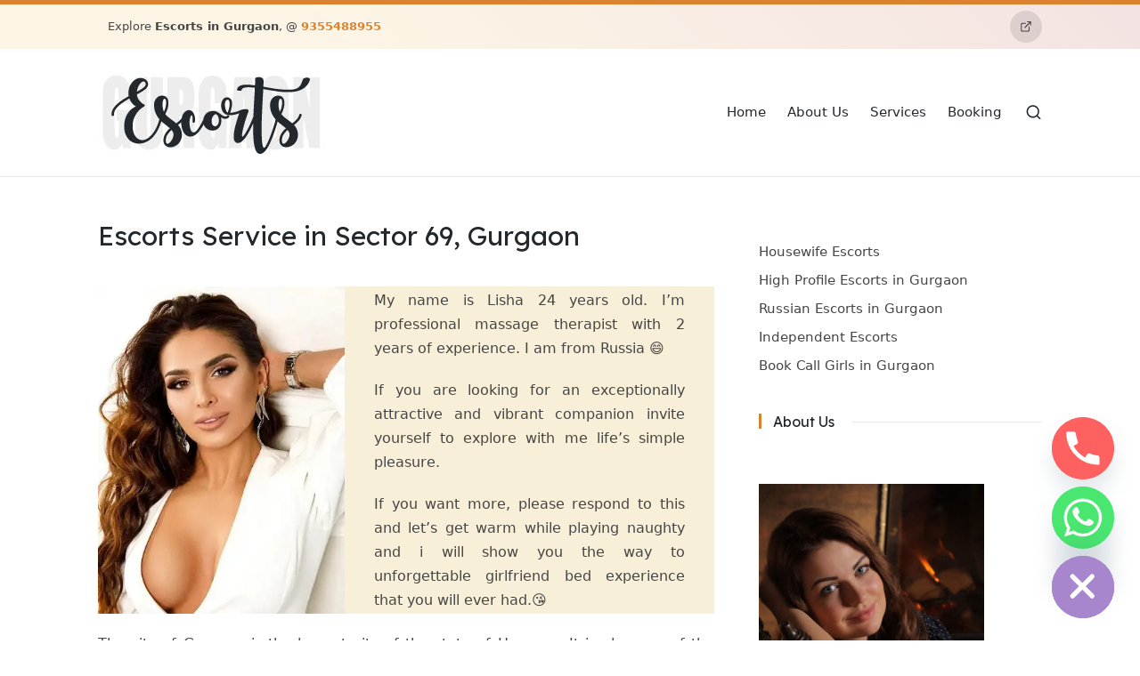

--- FILE ---
content_type: text/html; charset=UTF-8
request_url: https://www.escortservicesgurgaon.in/escorts-service-in-sector-69/
body_size: 19577
content:

<!DOCTYPE html>
<html lang="en-US" prefix="og: https://ogp.me/ns#" itemscope itemtype="http://schema.org/WebPage">
<head>
	<meta charset="UTF-8">
	<link rel="profile" href="http://gmpg.org/xfn/11">
	<meta name="viewport" content="width=device-width, initial-scale=1">
<!-- Search Engine Optimization by Rank Math - https://rankmath.com/ -->
<title>Escorts Service in Sector-69, Russian Call Girls in Gurgaon</title>
<meta name="description" content="Escorts Service in Sector-69, Russian Call Girls in Gurgaon, High profile Call Girls, Busty Russian escort, mature Call Girls."/>
<meta name="robots" content="follow, index, max-snippet:-1, max-video-preview:-1, max-image-preview:large"/>
<link rel="canonical" href="https://www.escortservicesgurgaon.in/escorts-service-in-sector-69/" />
<meta property="og:locale" content="en_US" />
<meta property="og:type" content="article" />
<meta property="og:title" content="Escorts Service in Sector-69, Russian Call Girls in Gurgaon" />
<meta property="og:description" content="Escorts Service in Sector-69, Russian Call Girls in Gurgaon, High profile Call Girls, Busty Russian escort, mature Call Girls." />
<meta property="og:url" content="https://www.escortservicesgurgaon.in/escorts-service-in-sector-69/" />
<meta property="og:site_name" content="Escorts Service Gurgaon" />
<meta property="article:section" content="Escorts" />
<meta property="og:updated_time" content="2023-04-20T08:11:53+00:00" />
<meta property="og:image" content="https://www.escortservicesgurgaon.in/wp-content/uploads/2023/04/escorts-service-in-sector-69.webp" />
<meta property="og:image:secure_url" content="https://www.escortservicesgurgaon.in/wp-content/uploads/2023/04/escorts-service-in-sector-69.webp" />
<meta property="og:image:width" content="400" />
<meta property="og:image:height" content="532" />
<meta property="og:image:alt" content="Escorts Service in Sector-69" />
<meta property="og:image:type" content="image/webp" />
<meta property="article:published_time" content="2021-08-31T15:04:59+00:00" />
<meta property="article:modified_time" content="2023-04-20T08:11:53+00:00" />
<meta name="twitter:card" content="summary_large_image" />
<meta name="twitter:title" content="Escorts Service in Sector-69, Russian Call Girls in Gurgaon" />
<meta name="twitter:description" content="Escorts Service in Sector-69, Russian Call Girls in Gurgaon, High profile Call Girls, Busty Russian escort, mature Call Girls." />
<meta name="twitter:image" content="https://www.escortservicesgurgaon.in/wp-content/uploads/2023/04/escorts-service-in-sector-69.webp" />
<meta name="twitter:label1" content="Written by" />
<meta name="twitter:data1" content="ES Gurgaon" />
<meta name="twitter:label2" content="Time to read" />
<meta name="twitter:data2" content="4 minutes" />
<script type="application/ld+json" class="rank-math-schema">{"@context":"https://schema.org","@graph":[{"@type":"Organization","@id":"https://www.escortservicesgurgaon.in/#organization","name":"Escorts Service Gurgaon","url":"https://www.escortservicesgurgaon.in","logo":{"@type":"ImageObject","@id":"https://www.escortservicesgurgaon.in/#logo","url":"https://www.escortservicesgurgaon.in/wp-content/uploads/2021/04/escort-services-gurgaon.jpg","contentUrl":"https://www.escortservicesgurgaon.in/wp-content/uploads/2021/04/escort-services-gurgaon.jpg","caption":"Escorts Service Gurgaon","inLanguage":"en-US","width":"257","height":"93"}},{"@type":"WebSite","@id":"https://www.escortservicesgurgaon.in/#website","url":"https://www.escortservicesgurgaon.in","name":"Escorts Service Gurgaon","publisher":{"@id":"https://www.escortservicesgurgaon.in/#organization"},"inLanguage":"en-US"},{"@type":"ImageObject","@id":"https://www.escortservicesgurgaon.in/wp-content/uploads/2023/04/escorts-service-in-sector-69.webp","url":"https://www.escortservicesgurgaon.in/wp-content/uploads/2023/04/escorts-service-in-sector-69.webp","width":"200","height":"200","inLanguage":"en-US"},{"@type":"BreadcrumbList","@id":"https://www.escortservicesgurgaon.in/escorts-service-in-sector-69/#breadcrumb","itemListElement":[{"@type":"ListItem","position":"1","item":{"@id":"https://www.escortservicesgurgaon.in","name":"Home"}},{"@type":"ListItem","position":"2","item":{"@id":"https://www.escortservicesgurgaon.in/escorts-service-in-sector-69/","name":"Escorts Service in Sector 69, Gurgaon"}}]},{"@type":"WebPage","@id":"https://www.escortservicesgurgaon.in/escorts-service-in-sector-69/#webpage","url":"https://www.escortservicesgurgaon.in/escorts-service-in-sector-69/","name":"Escorts Service in Sector-69, Russian Call Girls in Gurgaon","datePublished":"2021-08-31T15:04:59+00:00","dateModified":"2023-04-20T08:11:53+00:00","isPartOf":{"@id":"https://www.escortservicesgurgaon.in/#website"},"primaryImageOfPage":{"@id":"https://www.escortservicesgurgaon.in/wp-content/uploads/2023/04/escorts-service-in-sector-69.webp"},"inLanguage":"en-US","breadcrumb":{"@id":"https://www.escortservicesgurgaon.in/escorts-service-in-sector-69/#breadcrumb"}},{"@type":"Person","@id":"https://www.escortservicesgurgaon.in/escorts-service-in-sector-69/#author","name":"ES Gurgaon","image":{"@type":"ImageObject","@id":"https://secure.gravatar.com/avatar/679d6eee99a598daf69ba4b55a598eb7562d2ebd1c5eb7ab6738a707c12b014b?s=96&amp;d=mm&amp;r=g","url":"https://secure.gravatar.com/avatar/679d6eee99a598daf69ba4b55a598eb7562d2ebd1c5eb7ab6738a707c12b014b?s=96&amp;d=mm&amp;r=g","caption":"ES Gurgaon","inLanguage":"en-US"},"sameAs":["https://www.escortservicesgurgaon.in"],"worksFor":{"@id":"https://www.escortservicesgurgaon.in/#organization"}},{"@type":"BlogPosting","headline":"Escorts Service in Sector-69, Russian Call Girls in Gurgaon","keywords":"Escorts Service in Sector-69","datePublished":"2021-08-31T15:04:59+00:00","dateModified":"2023-04-20T08:11:53+00:00","author":{"@id":"https://www.escortservicesgurgaon.in/escorts-service-in-sector-69/#author","name":"ES Gurgaon"},"publisher":{"@id":"https://www.escortservicesgurgaon.in/#organization"},"description":"Escorts Service in Sector-69, Russian Call Girls in Gurgaon, High profile Call Girls, Busty Russian escort, mature Call Girls.","name":"Escorts Service in Sector-69, Russian Call Girls in Gurgaon","@id":"https://www.escortservicesgurgaon.in/escorts-service-in-sector-69/#richSnippet","isPartOf":{"@id":"https://www.escortservicesgurgaon.in/escorts-service-in-sector-69/#webpage"},"image":{"@id":"https://www.escortservicesgurgaon.in/wp-content/uploads/2023/04/escorts-service-in-sector-69.webp"},"inLanguage":"en-US","mainEntityOfPage":{"@id":"https://www.escortservicesgurgaon.in/escorts-service-in-sector-69/#webpage"}}]}</script>
<!-- /Rank Math WordPress SEO plugin -->

<link rel='dns-prefetch' href='//www.googletagmanager.com' />
<link rel='dns-prefetch' href='//fonts.googleapis.com' />
<link rel="alternate" type="application/rss+xml" title="Escorts Services in Gurgaon &raquo; Feed" href="https://www.escortservicesgurgaon.in/feed/" />
<link rel="alternate" type="application/rss+xml" title="Escorts Services in Gurgaon &raquo; Comments Feed" href="https://www.escortservicesgurgaon.in/comments/feed/" />
<link rel="alternate" type="application/rss+xml" title="Escorts Services in Gurgaon &raquo; Escorts Service in Sector 69, Gurgaon Comments Feed" href="https://www.escortservicesgurgaon.in/escorts-service-in-sector-69/feed/" />
<link rel="alternate" title="oEmbed (JSON)" type="application/json+oembed" href="https://www.escortservicesgurgaon.in/wp-json/oembed/1.0/embed?url=https%3A%2F%2Fwww.escortservicesgurgaon.in%2Fescorts-service-in-sector-69%2F" />
<link rel="alternate" title="oEmbed (XML)" type="text/xml+oembed" href="https://www.escortservicesgurgaon.in/wp-json/oembed/1.0/embed?url=https%3A%2F%2Fwww.escortservicesgurgaon.in%2Fescorts-service-in-sector-69%2F&#038;format=xml" />
<style id='wp-img-auto-sizes-contain-inline-css'>
img:is([sizes=auto i],[sizes^="auto," i]){contain-intrinsic-size:3000px 1500px}
/*# sourceURL=wp-img-auto-sizes-contain-inline-css */
</style>
<style id='wp-emoji-styles-inline-css'>

	img.wp-smiley, img.emoji {
		display: inline !important;
		border: none !important;
		box-shadow: none !important;
		height: 1em !important;
		width: 1em !important;
		margin: 0 0.07em !important;
		vertical-align: -0.1em !important;
		background: none !important;
		padding: 0 !important;
	}
/*# sourceURL=wp-emoji-styles-inline-css */
</style>
<style id='wp-block-library-inline-css'>
:root{--wp-block-synced-color:#7a00df;--wp-block-synced-color--rgb:122,0,223;--wp-bound-block-color:var(--wp-block-synced-color);--wp-editor-canvas-background:#ddd;--wp-admin-theme-color:#007cba;--wp-admin-theme-color--rgb:0,124,186;--wp-admin-theme-color-darker-10:#006ba1;--wp-admin-theme-color-darker-10--rgb:0,107,160.5;--wp-admin-theme-color-darker-20:#005a87;--wp-admin-theme-color-darker-20--rgb:0,90,135;--wp-admin-border-width-focus:2px}@media (min-resolution:192dpi){:root{--wp-admin-border-width-focus:1.5px}}.wp-element-button{cursor:pointer}:root .has-very-light-gray-background-color{background-color:#eee}:root .has-very-dark-gray-background-color{background-color:#313131}:root .has-very-light-gray-color{color:#eee}:root .has-very-dark-gray-color{color:#313131}:root .has-vivid-green-cyan-to-vivid-cyan-blue-gradient-background{background:linear-gradient(135deg,#00d084,#0693e3)}:root .has-purple-crush-gradient-background{background:linear-gradient(135deg,#34e2e4,#4721fb 50%,#ab1dfe)}:root .has-hazy-dawn-gradient-background{background:linear-gradient(135deg,#faaca8,#dad0ec)}:root .has-subdued-olive-gradient-background{background:linear-gradient(135deg,#fafae1,#67a671)}:root .has-atomic-cream-gradient-background{background:linear-gradient(135deg,#fdd79a,#004a59)}:root .has-nightshade-gradient-background{background:linear-gradient(135deg,#330968,#31cdcf)}:root .has-midnight-gradient-background{background:linear-gradient(135deg,#020381,#2874fc)}:root{--wp--preset--font-size--normal:16px;--wp--preset--font-size--huge:42px}.has-regular-font-size{font-size:1em}.has-larger-font-size{font-size:2.625em}.has-normal-font-size{font-size:var(--wp--preset--font-size--normal)}.has-huge-font-size{font-size:var(--wp--preset--font-size--huge)}.has-text-align-center{text-align:center}.has-text-align-left{text-align:left}.has-text-align-right{text-align:right}.has-fit-text{white-space:nowrap!important}#end-resizable-editor-section{display:none}.aligncenter{clear:both}.items-justified-left{justify-content:flex-start}.items-justified-center{justify-content:center}.items-justified-right{justify-content:flex-end}.items-justified-space-between{justify-content:space-between}.screen-reader-text{border:0;clip-path:inset(50%);height:1px;margin:-1px;overflow:hidden;padding:0;position:absolute;width:1px;word-wrap:normal!important}.screen-reader-text:focus{background-color:#ddd;clip-path:none;color:#444;display:block;font-size:1em;height:auto;left:5px;line-height:normal;padding:15px 23px 14px;text-decoration:none;top:5px;width:auto;z-index:100000}html :where(.has-border-color){border-style:solid}html :where([style*=border-top-color]){border-top-style:solid}html :where([style*=border-right-color]){border-right-style:solid}html :where([style*=border-bottom-color]){border-bottom-style:solid}html :where([style*=border-left-color]){border-left-style:solid}html :where([style*=border-width]){border-style:solid}html :where([style*=border-top-width]){border-top-style:solid}html :where([style*=border-right-width]){border-right-style:solid}html :where([style*=border-bottom-width]){border-bottom-style:solid}html :where([style*=border-left-width]){border-left-style:solid}html :where(img[class*=wp-image-]){height:auto;max-width:100%}:where(figure){margin:0 0 1em}html :where(.is-position-sticky){--wp-admin--admin-bar--position-offset:var(--wp-admin--admin-bar--height,0px)}@media screen and (max-width:600px){html :where(.is-position-sticky){--wp-admin--admin-bar--position-offset:0px}}

/*# sourceURL=wp-block-library-inline-css */
</style><style id='wp-block-heading-inline-css'>
h1:where(.wp-block-heading).has-background,h2:where(.wp-block-heading).has-background,h3:where(.wp-block-heading).has-background,h4:where(.wp-block-heading).has-background,h5:where(.wp-block-heading).has-background,h6:where(.wp-block-heading).has-background{padding:1.25em 2.375em}h1.has-text-align-left[style*=writing-mode]:where([style*=vertical-lr]),h1.has-text-align-right[style*=writing-mode]:where([style*=vertical-rl]),h2.has-text-align-left[style*=writing-mode]:where([style*=vertical-lr]),h2.has-text-align-right[style*=writing-mode]:where([style*=vertical-rl]),h3.has-text-align-left[style*=writing-mode]:where([style*=vertical-lr]),h3.has-text-align-right[style*=writing-mode]:where([style*=vertical-rl]),h4.has-text-align-left[style*=writing-mode]:where([style*=vertical-lr]),h4.has-text-align-right[style*=writing-mode]:where([style*=vertical-rl]),h5.has-text-align-left[style*=writing-mode]:where([style*=vertical-lr]),h5.has-text-align-right[style*=writing-mode]:where([style*=vertical-rl]),h6.has-text-align-left[style*=writing-mode]:where([style*=vertical-lr]),h6.has-text-align-right[style*=writing-mode]:where([style*=vertical-rl]){rotate:180deg}
/*# sourceURL=https://www.escortservicesgurgaon.in/wp-includes/blocks/heading/style.min.css */
</style>
<style id='wp-block-image-inline-css'>
.wp-block-image>a,.wp-block-image>figure>a{display:inline-block}.wp-block-image img{box-sizing:border-box;height:auto;max-width:100%;vertical-align:bottom}@media not (prefers-reduced-motion){.wp-block-image img.hide{visibility:hidden}.wp-block-image img.show{animation:show-content-image .4s}}.wp-block-image[style*=border-radius] img,.wp-block-image[style*=border-radius]>a{border-radius:inherit}.wp-block-image.has-custom-border img{box-sizing:border-box}.wp-block-image.aligncenter{text-align:center}.wp-block-image.alignfull>a,.wp-block-image.alignwide>a{width:100%}.wp-block-image.alignfull img,.wp-block-image.alignwide img{height:auto;width:100%}.wp-block-image .aligncenter,.wp-block-image .alignleft,.wp-block-image .alignright,.wp-block-image.aligncenter,.wp-block-image.alignleft,.wp-block-image.alignright{display:table}.wp-block-image .aligncenter>figcaption,.wp-block-image .alignleft>figcaption,.wp-block-image .alignright>figcaption,.wp-block-image.aligncenter>figcaption,.wp-block-image.alignleft>figcaption,.wp-block-image.alignright>figcaption{caption-side:bottom;display:table-caption}.wp-block-image .alignleft{float:left;margin:.5em 1em .5em 0}.wp-block-image .alignright{float:right;margin:.5em 0 .5em 1em}.wp-block-image .aligncenter{margin-left:auto;margin-right:auto}.wp-block-image :where(figcaption){margin-bottom:1em;margin-top:.5em}.wp-block-image.is-style-circle-mask img{border-radius:9999px}@supports ((-webkit-mask-image:none) or (mask-image:none)) or (-webkit-mask-image:none){.wp-block-image.is-style-circle-mask img{border-radius:0;-webkit-mask-image:url('data:image/svg+xml;utf8,<svg viewBox="0 0 100 100" xmlns="http://www.w3.org/2000/svg"><circle cx="50" cy="50" r="50"/></svg>');mask-image:url('data:image/svg+xml;utf8,<svg viewBox="0 0 100 100" xmlns="http://www.w3.org/2000/svg"><circle cx="50" cy="50" r="50"/></svg>');mask-mode:alpha;-webkit-mask-position:center;mask-position:center;-webkit-mask-repeat:no-repeat;mask-repeat:no-repeat;-webkit-mask-size:contain;mask-size:contain}}:root :where(.wp-block-image.is-style-rounded img,.wp-block-image .is-style-rounded img){border-radius:9999px}.wp-block-image figure{margin:0}.wp-lightbox-container{display:flex;flex-direction:column;position:relative}.wp-lightbox-container img{cursor:zoom-in}.wp-lightbox-container img:hover+button{opacity:1}.wp-lightbox-container button{align-items:center;backdrop-filter:blur(16px) saturate(180%);background-color:#5a5a5a40;border:none;border-radius:4px;cursor:zoom-in;display:flex;height:20px;justify-content:center;opacity:0;padding:0;position:absolute;right:16px;text-align:center;top:16px;width:20px;z-index:100}@media not (prefers-reduced-motion){.wp-lightbox-container button{transition:opacity .2s ease}}.wp-lightbox-container button:focus-visible{outline:3px auto #5a5a5a40;outline:3px auto -webkit-focus-ring-color;outline-offset:3px}.wp-lightbox-container button:hover{cursor:pointer;opacity:1}.wp-lightbox-container button:focus{opacity:1}.wp-lightbox-container button:focus,.wp-lightbox-container button:hover,.wp-lightbox-container button:not(:hover):not(:active):not(.has-background){background-color:#5a5a5a40;border:none}.wp-lightbox-overlay{box-sizing:border-box;cursor:zoom-out;height:100vh;left:0;overflow:hidden;position:fixed;top:0;visibility:hidden;width:100%;z-index:100000}.wp-lightbox-overlay .close-button{align-items:center;cursor:pointer;display:flex;justify-content:center;min-height:40px;min-width:40px;padding:0;position:absolute;right:calc(env(safe-area-inset-right) + 16px);top:calc(env(safe-area-inset-top) + 16px);z-index:5000000}.wp-lightbox-overlay .close-button:focus,.wp-lightbox-overlay .close-button:hover,.wp-lightbox-overlay .close-button:not(:hover):not(:active):not(.has-background){background:none;border:none}.wp-lightbox-overlay .lightbox-image-container{height:var(--wp--lightbox-container-height);left:50%;overflow:hidden;position:absolute;top:50%;transform:translate(-50%,-50%);transform-origin:top left;width:var(--wp--lightbox-container-width);z-index:9999999999}.wp-lightbox-overlay .wp-block-image{align-items:center;box-sizing:border-box;display:flex;height:100%;justify-content:center;margin:0;position:relative;transform-origin:0 0;width:100%;z-index:3000000}.wp-lightbox-overlay .wp-block-image img{height:var(--wp--lightbox-image-height);min-height:var(--wp--lightbox-image-height);min-width:var(--wp--lightbox-image-width);width:var(--wp--lightbox-image-width)}.wp-lightbox-overlay .wp-block-image figcaption{display:none}.wp-lightbox-overlay button{background:none;border:none}.wp-lightbox-overlay .scrim{background-color:#fff;height:100%;opacity:.9;position:absolute;width:100%;z-index:2000000}.wp-lightbox-overlay.active{visibility:visible}@media not (prefers-reduced-motion){.wp-lightbox-overlay.active{animation:turn-on-visibility .25s both}.wp-lightbox-overlay.active img{animation:turn-on-visibility .35s both}.wp-lightbox-overlay.show-closing-animation:not(.active){animation:turn-off-visibility .35s both}.wp-lightbox-overlay.show-closing-animation:not(.active) img{animation:turn-off-visibility .25s both}.wp-lightbox-overlay.zoom.active{animation:none;opacity:1;visibility:visible}.wp-lightbox-overlay.zoom.active .lightbox-image-container{animation:lightbox-zoom-in .4s}.wp-lightbox-overlay.zoom.active .lightbox-image-container img{animation:none}.wp-lightbox-overlay.zoom.active .scrim{animation:turn-on-visibility .4s forwards}.wp-lightbox-overlay.zoom.show-closing-animation:not(.active){animation:none}.wp-lightbox-overlay.zoom.show-closing-animation:not(.active) .lightbox-image-container{animation:lightbox-zoom-out .4s}.wp-lightbox-overlay.zoom.show-closing-animation:not(.active) .lightbox-image-container img{animation:none}.wp-lightbox-overlay.zoom.show-closing-animation:not(.active) .scrim{animation:turn-off-visibility .4s forwards}}@keyframes show-content-image{0%{visibility:hidden}99%{visibility:hidden}to{visibility:visible}}@keyframes turn-on-visibility{0%{opacity:0}to{opacity:1}}@keyframes turn-off-visibility{0%{opacity:1;visibility:visible}99%{opacity:0;visibility:visible}to{opacity:0;visibility:hidden}}@keyframes lightbox-zoom-in{0%{transform:translate(calc((-100vw + var(--wp--lightbox-scrollbar-width))/2 + var(--wp--lightbox-initial-left-position)),calc(-50vh + var(--wp--lightbox-initial-top-position))) scale(var(--wp--lightbox-scale))}to{transform:translate(-50%,-50%) scale(1)}}@keyframes lightbox-zoom-out{0%{transform:translate(-50%,-50%) scale(1);visibility:visible}99%{visibility:visible}to{transform:translate(calc((-100vw + var(--wp--lightbox-scrollbar-width))/2 + var(--wp--lightbox-initial-left-position)),calc(-50vh + var(--wp--lightbox-initial-top-position))) scale(var(--wp--lightbox-scale));visibility:hidden}}
/*# sourceURL=https://www.escortservicesgurgaon.in/wp-includes/blocks/image/style.min.css */
</style>
<style id='wp-block-image-theme-inline-css'>
:root :where(.wp-block-image figcaption){color:#555;font-size:13px;text-align:center}.is-dark-theme :root :where(.wp-block-image figcaption){color:#ffffffa6}.wp-block-image{margin:0 0 1em}
/*# sourceURL=https://www.escortservicesgurgaon.in/wp-includes/blocks/image/theme.min.css */
</style>
<style id='wp-block-media-text-inline-css'>
.wp-block-media-text{box-sizing:border-box;
  /*!rtl:begin:ignore*/direction:ltr;
  /*!rtl:end:ignore*/display:grid;grid-template-columns:50% 1fr;grid-template-rows:auto}.wp-block-media-text.has-media-on-the-right{grid-template-columns:1fr 50%}.wp-block-media-text.is-vertically-aligned-top>.wp-block-media-text__content,.wp-block-media-text.is-vertically-aligned-top>.wp-block-media-text__media{align-self:start}.wp-block-media-text.is-vertically-aligned-center>.wp-block-media-text__content,.wp-block-media-text.is-vertically-aligned-center>.wp-block-media-text__media,.wp-block-media-text>.wp-block-media-text__content,.wp-block-media-text>.wp-block-media-text__media{align-self:center}.wp-block-media-text.is-vertically-aligned-bottom>.wp-block-media-text__content,.wp-block-media-text.is-vertically-aligned-bottom>.wp-block-media-text__media{align-self:end}.wp-block-media-text>.wp-block-media-text__media{
  /*!rtl:begin:ignore*/grid-column:1;grid-row:1;
  /*!rtl:end:ignore*/margin:0}.wp-block-media-text>.wp-block-media-text__content{direction:ltr;
  /*!rtl:begin:ignore*/grid-column:2;grid-row:1;
  /*!rtl:end:ignore*/padding:0 8%;word-break:break-word}.wp-block-media-text.has-media-on-the-right>.wp-block-media-text__media{
  /*!rtl:begin:ignore*/grid-column:2;grid-row:1
  /*!rtl:end:ignore*/}.wp-block-media-text.has-media-on-the-right>.wp-block-media-text__content{
  /*!rtl:begin:ignore*/grid-column:1;grid-row:1
  /*!rtl:end:ignore*/}.wp-block-media-text__media a{display:block}.wp-block-media-text__media img,.wp-block-media-text__media video{height:auto;max-width:unset;vertical-align:middle;width:100%}.wp-block-media-text.is-image-fill>.wp-block-media-text__media{background-size:cover;height:100%;min-height:250px}.wp-block-media-text.is-image-fill>.wp-block-media-text__media>a{display:block;height:100%}.wp-block-media-text.is-image-fill>.wp-block-media-text__media img{height:1px;margin:-1px;overflow:hidden;padding:0;position:absolute;width:1px;clip:rect(0,0,0,0);border:0}.wp-block-media-text.is-image-fill-element>.wp-block-media-text__media{height:100%;min-height:250px}.wp-block-media-text.is-image-fill-element>.wp-block-media-text__media>a{display:block;height:100%}.wp-block-media-text.is-image-fill-element>.wp-block-media-text__media img{height:100%;object-fit:cover;width:100%}@media (max-width:600px){.wp-block-media-text.is-stacked-on-mobile{grid-template-columns:100%!important}.wp-block-media-text.is-stacked-on-mobile>.wp-block-media-text__media{grid-column:1;grid-row:1}.wp-block-media-text.is-stacked-on-mobile>.wp-block-media-text__content{grid-column:1;grid-row:2}}
/*# sourceURL=https://www.escortservicesgurgaon.in/wp-includes/blocks/media-text/style.min.css */
</style>
<style id='wp-block-paragraph-inline-css'>
.is-small-text{font-size:.875em}.is-regular-text{font-size:1em}.is-large-text{font-size:2.25em}.is-larger-text{font-size:3em}.has-drop-cap:not(:focus):first-letter{float:left;font-size:8.4em;font-style:normal;font-weight:100;line-height:.68;margin:.05em .1em 0 0;text-transform:uppercase}body.rtl .has-drop-cap:not(:focus):first-letter{float:none;margin-left:.1em}p.has-drop-cap.has-background{overflow:hidden}:root :where(p.has-background){padding:1.25em 2.375em}:where(p.has-text-color:not(.has-link-color)) a{color:inherit}p.has-text-align-left[style*="writing-mode:vertical-lr"],p.has-text-align-right[style*="writing-mode:vertical-rl"]{rotate:180deg}
/*# sourceURL=https://www.escortservicesgurgaon.in/wp-includes/blocks/paragraph/style.min.css */
</style>
<style id='global-styles-inline-css'>
:root{--wp--preset--aspect-ratio--square: 1;--wp--preset--aspect-ratio--4-3: 4/3;--wp--preset--aspect-ratio--3-4: 3/4;--wp--preset--aspect-ratio--3-2: 3/2;--wp--preset--aspect-ratio--2-3: 2/3;--wp--preset--aspect-ratio--16-9: 16/9;--wp--preset--aspect-ratio--9-16: 9/16;--wp--preset--color--black: #000000;--wp--preset--color--cyan-bluish-gray: #abb8c3;--wp--preset--color--white: #ffffff;--wp--preset--color--pale-pink: #f78da7;--wp--preset--color--vivid-red: #cf2e2e;--wp--preset--color--luminous-vivid-orange: #ff6900;--wp--preset--color--luminous-vivid-amber: #fcb900;--wp--preset--color--light-green-cyan: #7bdcb5;--wp--preset--color--vivid-green-cyan: #00d084;--wp--preset--color--pale-cyan-blue: #8ed1fc;--wp--preset--color--vivid-cyan-blue: #0693e3;--wp--preset--color--vivid-purple: #9b51e0;--wp--preset--gradient--vivid-cyan-blue-to-vivid-purple: linear-gradient(135deg,rgb(6,147,227) 0%,rgb(155,81,224) 100%);--wp--preset--gradient--light-green-cyan-to-vivid-green-cyan: linear-gradient(135deg,rgb(122,220,180) 0%,rgb(0,208,130) 100%);--wp--preset--gradient--luminous-vivid-amber-to-luminous-vivid-orange: linear-gradient(135deg,rgb(252,185,0) 0%,rgb(255,105,0) 100%);--wp--preset--gradient--luminous-vivid-orange-to-vivid-red: linear-gradient(135deg,rgb(255,105,0) 0%,rgb(207,46,46) 100%);--wp--preset--gradient--very-light-gray-to-cyan-bluish-gray: linear-gradient(135deg,rgb(238,238,238) 0%,rgb(169,184,195) 100%);--wp--preset--gradient--cool-to-warm-spectrum: linear-gradient(135deg,rgb(74,234,220) 0%,rgb(151,120,209) 20%,rgb(207,42,186) 40%,rgb(238,44,130) 60%,rgb(251,105,98) 80%,rgb(254,248,76) 100%);--wp--preset--gradient--blush-light-purple: linear-gradient(135deg,rgb(255,206,236) 0%,rgb(152,150,240) 100%);--wp--preset--gradient--blush-bordeaux: linear-gradient(135deg,rgb(254,205,165) 0%,rgb(254,45,45) 50%,rgb(107,0,62) 100%);--wp--preset--gradient--luminous-dusk: linear-gradient(135deg,rgb(255,203,112) 0%,rgb(199,81,192) 50%,rgb(65,88,208) 100%);--wp--preset--gradient--pale-ocean: linear-gradient(135deg,rgb(255,245,203) 0%,rgb(182,227,212) 50%,rgb(51,167,181) 100%);--wp--preset--gradient--electric-grass: linear-gradient(135deg,rgb(202,248,128) 0%,rgb(113,206,126) 100%);--wp--preset--gradient--midnight: linear-gradient(135deg,rgb(2,3,129) 0%,rgb(40,116,252) 100%);--wp--preset--font-size--small: 13px;--wp--preset--font-size--medium: 20px;--wp--preset--font-size--large: 36px;--wp--preset--font-size--x-large: 42px;--wp--preset--spacing--20: 0.44rem;--wp--preset--spacing--30: 0.67rem;--wp--preset--spacing--40: 1rem;--wp--preset--spacing--50: 1.5rem;--wp--preset--spacing--60: 2.25rem;--wp--preset--spacing--70: 3.38rem;--wp--preset--spacing--80: 5.06rem;--wp--preset--shadow--natural: 6px 6px 9px rgba(0, 0, 0, 0.2);--wp--preset--shadow--deep: 12px 12px 50px rgba(0, 0, 0, 0.4);--wp--preset--shadow--sharp: 6px 6px 0px rgba(0, 0, 0, 0.2);--wp--preset--shadow--outlined: 6px 6px 0px -3px rgb(255, 255, 255), 6px 6px rgb(0, 0, 0);--wp--preset--shadow--crisp: 6px 6px 0px rgb(0, 0, 0);}:where(.is-layout-flex){gap: 0.5em;}:where(.is-layout-grid){gap: 0.5em;}body .is-layout-flex{display: flex;}.is-layout-flex{flex-wrap: wrap;align-items: center;}.is-layout-flex > :is(*, div){margin: 0;}body .is-layout-grid{display: grid;}.is-layout-grid > :is(*, div){margin: 0;}:where(.wp-block-columns.is-layout-flex){gap: 2em;}:where(.wp-block-columns.is-layout-grid){gap: 2em;}:where(.wp-block-post-template.is-layout-flex){gap: 1.25em;}:where(.wp-block-post-template.is-layout-grid){gap: 1.25em;}.has-black-color{color: var(--wp--preset--color--black) !important;}.has-cyan-bluish-gray-color{color: var(--wp--preset--color--cyan-bluish-gray) !important;}.has-white-color{color: var(--wp--preset--color--white) !important;}.has-pale-pink-color{color: var(--wp--preset--color--pale-pink) !important;}.has-vivid-red-color{color: var(--wp--preset--color--vivid-red) !important;}.has-luminous-vivid-orange-color{color: var(--wp--preset--color--luminous-vivid-orange) !important;}.has-luminous-vivid-amber-color{color: var(--wp--preset--color--luminous-vivid-amber) !important;}.has-light-green-cyan-color{color: var(--wp--preset--color--light-green-cyan) !important;}.has-vivid-green-cyan-color{color: var(--wp--preset--color--vivid-green-cyan) !important;}.has-pale-cyan-blue-color{color: var(--wp--preset--color--pale-cyan-blue) !important;}.has-vivid-cyan-blue-color{color: var(--wp--preset--color--vivid-cyan-blue) !important;}.has-vivid-purple-color{color: var(--wp--preset--color--vivid-purple) !important;}.has-black-background-color{background-color: var(--wp--preset--color--black) !important;}.has-cyan-bluish-gray-background-color{background-color: var(--wp--preset--color--cyan-bluish-gray) !important;}.has-white-background-color{background-color: var(--wp--preset--color--white) !important;}.has-pale-pink-background-color{background-color: var(--wp--preset--color--pale-pink) !important;}.has-vivid-red-background-color{background-color: var(--wp--preset--color--vivid-red) !important;}.has-luminous-vivid-orange-background-color{background-color: var(--wp--preset--color--luminous-vivid-orange) !important;}.has-luminous-vivid-amber-background-color{background-color: var(--wp--preset--color--luminous-vivid-amber) !important;}.has-light-green-cyan-background-color{background-color: var(--wp--preset--color--light-green-cyan) !important;}.has-vivid-green-cyan-background-color{background-color: var(--wp--preset--color--vivid-green-cyan) !important;}.has-pale-cyan-blue-background-color{background-color: var(--wp--preset--color--pale-cyan-blue) !important;}.has-vivid-cyan-blue-background-color{background-color: var(--wp--preset--color--vivid-cyan-blue) !important;}.has-vivid-purple-background-color{background-color: var(--wp--preset--color--vivid-purple) !important;}.has-black-border-color{border-color: var(--wp--preset--color--black) !important;}.has-cyan-bluish-gray-border-color{border-color: var(--wp--preset--color--cyan-bluish-gray) !important;}.has-white-border-color{border-color: var(--wp--preset--color--white) !important;}.has-pale-pink-border-color{border-color: var(--wp--preset--color--pale-pink) !important;}.has-vivid-red-border-color{border-color: var(--wp--preset--color--vivid-red) !important;}.has-luminous-vivid-orange-border-color{border-color: var(--wp--preset--color--luminous-vivid-orange) !important;}.has-luminous-vivid-amber-border-color{border-color: var(--wp--preset--color--luminous-vivid-amber) !important;}.has-light-green-cyan-border-color{border-color: var(--wp--preset--color--light-green-cyan) !important;}.has-vivid-green-cyan-border-color{border-color: var(--wp--preset--color--vivid-green-cyan) !important;}.has-pale-cyan-blue-border-color{border-color: var(--wp--preset--color--pale-cyan-blue) !important;}.has-vivid-cyan-blue-border-color{border-color: var(--wp--preset--color--vivid-cyan-blue) !important;}.has-vivid-purple-border-color{border-color: var(--wp--preset--color--vivid-purple) !important;}.has-vivid-cyan-blue-to-vivid-purple-gradient-background{background: var(--wp--preset--gradient--vivid-cyan-blue-to-vivid-purple) !important;}.has-light-green-cyan-to-vivid-green-cyan-gradient-background{background: var(--wp--preset--gradient--light-green-cyan-to-vivid-green-cyan) !important;}.has-luminous-vivid-amber-to-luminous-vivid-orange-gradient-background{background: var(--wp--preset--gradient--luminous-vivid-amber-to-luminous-vivid-orange) !important;}.has-luminous-vivid-orange-to-vivid-red-gradient-background{background: var(--wp--preset--gradient--luminous-vivid-orange-to-vivid-red) !important;}.has-very-light-gray-to-cyan-bluish-gray-gradient-background{background: var(--wp--preset--gradient--very-light-gray-to-cyan-bluish-gray) !important;}.has-cool-to-warm-spectrum-gradient-background{background: var(--wp--preset--gradient--cool-to-warm-spectrum) !important;}.has-blush-light-purple-gradient-background{background: var(--wp--preset--gradient--blush-light-purple) !important;}.has-blush-bordeaux-gradient-background{background: var(--wp--preset--gradient--blush-bordeaux) !important;}.has-luminous-dusk-gradient-background{background: var(--wp--preset--gradient--luminous-dusk) !important;}.has-pale-ocean-gradient-background{background: var(--wp--preset--gradient--pale-ocean) !important;}.has-electric-grass-gradient-background{background: var(--wp--preset--gradient--electric-grass) !important;}.has-midnight-gradient-background{background: var(--wp--preset--gradient--midnight) !important;}.has-small-font-size{font-size: var(--wp--preset--font-size--small) !important;}.has-medium-font-size{font-size: var(--wp--preset--font-size--medium) !important;}.has-large-font-size{font-size: var(--wp--preset--font-size--large) !important;}.has-x-large-font-size{font-size: var(--wp--preset--font-size--x-large) !important;}
/*# sourceURL=global-styles-inline-css */
</style>

<style id='classic-theme-styles-inline-css'>
/*! This file is auto-generated */
.wp-block-button__link{color:#fff;background-color:#32373c;border-radius:9999px;box-shadow:none;text-decoration:none;padding:calc(.667em + 2px) calc(1.333em + 2px);font-size:1.125em}.wp-block-file__button{background:#32373c;color:#fff;text-decoration:none}
/*# sourceURL=/wp-includes/css/classic-themes.min.css */
</style>
<link rel='stylesheet' id='sinatra-styles-css' href='https://www.escortservicesgurgaon.in/wp-content/themes/sinatra/assets/css/style.min.css?ver=1.3' media='all' />
<link rel='stylesheet' id='sinatra-google-fonts-css' href='//fonts.googleapis.com/css?family=Lexend+Deca%3A400%7CPlayfair+Display%3A500%2C500i&#038;display=swap&#038;subsets=latin&#038;ver=1.3' media='' />
<link rel='stylesheet' id='sinatra-dynamic-styles-css' href='https://www.escortservicesgurgaon.in/wp-content/uploads/sinatra/dynamic-styles.css?ver=1766658188' media='all' />
<link rel='stylesheet' id='chaty-front-css-css' href='https://www.escortservicesgurgaon.in/wp-content/plugins/chaty/css/chaty-front.min.css?ver=3.5.11768100114' media='all' />
<script src="https://www.escortservicesgurgaon.in/wp-includes/js/jquery/jquery.min.js?ver=3.7.1" id="jquery-core-js"></script>
<script src="https://www.escortservicesgurgaon.in/wp-includes/js/jquery/jquery-migrate.min.js?ver=3.4.1" id="jquery-migrate-js"></script>

<!-- Google tag (gtag.js) snippet added by Site Kit -->
<!-- Google Analytics snippet added by Site Kit -->
<script src="https://www.googletagmanager.com/gtag/js?id=GT-P356Z42V" id="google_gtagjs-js" async></script>
<script id="google_gtagjs-js-after">
window.dataLayer = window.dataLayer || [];function gtag(){dataLayer.push(arguments);}
gtag("set","linker",{"domains":["www.escortservicesgurgaon.in"]});
gtag("js", new Date());
gtag("set", "developer_id.dZTNiMT", true);
gtag("config", "GT-P356Z42V");
//# sourceURL=google_gtagjs-js-after
</script>
<link rel="https://api.w.org/" href="https://www.escortservicesgurgaon.in/wp-json/" /><link rel="alternate" title="JSON" type="application/json" href="https://www.escortservicesgurgaon.in/wp-json/wp/v2/posts/611" /><link rel="EditURI" type="application/rsd+xml" title="RSD" href="https://www.escortservicesgurgaon.in/xmlrpc.php?rsd" />

<link rel='shortlink' href='https://www.escortservicesgurgaon.in/?p=611' />
<meta name="generator" content="Site Kit by Google 1.170.0" /><link rel="pingback" href="https://www.escortservicesgurgaon.in/xmlrpc.php">
<meta name="theme-color" content="#db8230"><link rel="icon" href="https://www.escortservicesgurgaon.in/wp-content/uploads/2021/04/cropped-fevicon-32x32.jpg" sizes="32x32" />
<link rel="icon" href="https://www.escortservicesgurgaon.in/wp-content/uploads/2021/04/cropped-fevicon-192x192.jpg" sizes="192x192" />
<link rel="apple-touch-icon" href="https://www.escortservicesgurgaon.in/wp-content/uploads/2021/04/cropped-fevicon-180x180.jpg" />
<meta name="msapplication-TileImage" content="https://www.escortservicesgurgaon.in/wp-content/uploads/2021/04/cropped-fevicon-270x270.jpg" />
</head>

<body class="wp-singular post-template-default single single-post postid-611 single-format-standard wp-custom-logo wp-embed-responsive wp-theme-sinatra sinatra-topbar__separators-regular sinatra-layout__fw-contained sinatra-header-layout-1 sinatra-menu-animation-underline sinatra-header__separators-regular si-single-title-in-content narrow-content si-page-title-align-left si-has-sidebar si-sticky-last-widget sinatra-sidebar-style-2 sinatra-sidebar-position__right-sidebar si-sidebar-r__after-content entry-media-hover-style-1 sinatra-copyright-layout-1 si-pre-footer-cta-style-1 si-input-supported validate-comment-form si-menu-accessibility">



<div id="si-preloader">
	
<div class="preloader-1">
	<div></div>
</div><!-- END .si-preloader-1 -->
</div><!-- END #si-preloader -->
<div id="page" class="hfeed site">
	<a class="skip-link screen-reader-text" href="#content">Skip to content</a>

	
	<header id="masthead" class="site-header" role="banner" itemtype="https://schema.org/WPHeader" itemscope="itemscope">
		
<div id="sinatra-topbar" >
	<div class="si-container">
		<div class="si-flex-row">
			<div class="col-md flex-basis-auto start-sm"><div class="si-topbar-widget__text si-topbar-widget sinatra-all"><span><i class="si-icon si-navigation"></i> Explore <strong>Escorts in Gurgaon</strong>, @ <a href="tel:9355488955"><strong>9355488955</strong></a></span></div><!-- END .si-topbar-widget --></div>
			<div class="col-md flex-basis-auto end-sm"><div class="si-topbar-widget__socials si-topbar-widget sinatra-hide-mobile"><nav class="sinatra-social-nav rounded si-standard"><ul id="menu-booking" class="sinatra-socials-menu"><li id="menu-item-461" class="menu-item menu-item-type-post_type menu-item-object-page menu-item-461"><a href="https://www.escortservicesgurgaon.in/booking/"><span class="screen-reader-text">Booking</span><svg class="si-icon" aria-hidden="true" xmlns="http://www.w3.org/2000/svg" width="32" height="32" viewBox="0 0 32 32"><path d="M24.023 15.421c-0.801 0-1.335 0.534-1.335 1.335v8.008c0 0.801-0.534 1.335-1.335 1.335h-14.681c-0.801 0-1.335-0.534-1.335-1.335v-14.681c0-0.801 0.534-1.335 1.335-1.335h8.008c0.801 0 1.335-0.534 1.335-1.335s-0.534-1.335-1.335-1.335h-8.008c-2.269 0-4.004 1.735-4.004 4.004v14.681c0 2.269 1.735 4.004 4.004 4.004h14.681c2.269 0 4.004-1.735 4.004-4.004v-8.008c0-0.801-0.534-1.335-1.335-1.335zM29.229 2.876c-0.133-0.267-0.4-0.534-0.667-0.667-0.133-0.133-0.4-0.133-0.534-0.133h-8.008c-0.801 0-1.335 0.534-1.335 1.335s0.534 1.335 1.335 1.335h4.805l-12.412 12.412c-0.534 0.534-0.534 1.335 0 1.868 0.267 0.267 0.534 0.4 0.934 0.4s0.667-0.133 0.934-0.4l12.412-12.412v4.805c0 0.801 0.534 1.335 1.335 1.335s1.335-0.534 1.335-1.335v-8.008c0-0.133 0-0.4-0.133-0.534z"></path></svg><svg class="si-icon bottom-icon" aria-hidden="true" xmlns="http://www.w3.org/2000/svg" width="32" height="32" viewBox="0 0 32 32"><path d="M24.023 15.421c-0.801 0-1.335 0.534-1.335 1.335v8.008c0 0.801-0.534 1.335-1.335 1.335h-14.681c-0.801 0-1.335-0.534-1.335-1.335v-14.681c0-0.801 0.534-1.335 1.335-1.335h8.008c0.801 0 1.335-0.534 1.335-1.335s-0.534-1.335-1.335-1.335h-8.008c-2.269 0-4.004 1.735-4.004 4.004v14.681c0 2.269 1.735 4.004 4.004 4.004h14.681c2.269 0 4.004-1.735 4.004-4.004v-8.008c0-0.801-0.534-1.335-1.335-1.335zM29.229 2.876c-0.133-0.267-0.4-0.534-0.667-0.667-0.133-0.133-0.4-0.133-0.534-0.133h-8.008c-0.801 0-1.335 0.534-1.335 1.335s0.534 1.335 1.335 1.335h4.805l-12.412 12.412c-0.534 0.534-0.534 1.335 0 1.868 0.267 0.267 0.534 0.4 0.934 0.4s0.667-0.133 0.934-0.4l12.412-12.412v4.805c0 0.801 0.534 1.335 1.335 1.335s1.335-0.534 1.335-1.335v-8.008c0-0.133 0-0.4-0.133-0.534z"></path></svg></a></li>
</ul></nav></div><!-- END .si-topbar-widget --></div>
		</div>
	</div>
</div><!-- END #sinatra-topbar -->
<div id="sinatra-header" >
		<div id="sinatra-header-inner">
	
<div class="si-container si-header-container">

	
<div class="sinatra-logo si-header-element" itemtype="https://schema.org/Organization" itemscope="itemscope">
	<div class="logo-inner"><a href="https://www.escortservicesgurgaon.in/" rel="home" class="" itemprop="url">
					<img src="https://www.escortservicesgurgaon.in/wp-content/uploads/2021/04/escort-services-gurgaon.jpg" alt="Escorts Service in Gurgaon" width="257" height="93" class="" itemprop="logo"/>
				</a></div></div><!-- END .sinatra-logo -->

<nav class="site-navigation main-navigation sinatra-primary-nav sinatra-nav si-header-element" role="navigation" itemtype="https://schema.org/SiteNavigationElement" itemscope="itemscope" aria-label="Site Navigation">
<ul id="sinatra-primary-nav" class="menu"><li id="menu-item-1937" class="menu-item menu-item-type-post_type menu-item-object-page menu-item-home menu-item-1937"><a href="https://www.escortservicesgurgaon.in/"><span>Home</span></a></li>
<li id="menu-item-1939" class="menu-item menu-item-type-post_type menu-item-object-page menu-item-1939"><a href="https://www.escortservicesgurgaon.in/about-us/"><span>About Us</span></a></li>
<li id="menu-item-1938" class="menu-item menu-item-type-post_type menu-item-object-page current_page_parent menu-item-1938"><a href="https://www.escortservicesgurgaon.in/escorts-services/"><span>Services</span></a></li>
<li id="menu-item-1940" class="menu-item menu-item-type-post_type menu-item-object-page menu-item-1940"><a href="https://www.escortservicesgurgaon.in/booking/"><span>Booking</span></a></li>
</ul></nav><!-- END .sinatra-nav -->
<div class="si-header-widgets si-header-element sinatra-widget-location-right"><div class="si-header-widget__search si-header-widget sinatra-hide-mobile-tablet"><div class="si-widget-wrapper">
<div aria-haspopup="true">
	<a href="#" class="si-search">
		<svg class="si-icon" aria-label="Search" xmlns="http://www.w3.org/2000/svg" width="32" height="32" viewBox="0 0 32 32"><path d="M28.962 26.499l-4.938-4.938c1.602-2.002 2.669-4.671 2.669-7.474 0-6.673-5.339-12.012-12.012-12.012s-12.012 5.339-12.012 12.012c0 6.673 5.339 12.012 12.012 12.012 2.803 0 5.472-0.934 7.474-2.669l4.938 4.938c0.267 0.267 0.667 0.4 0.934 0.4s0.667-0.133 0.934-0.4c0.534-0.534 0.534-1.335 0-1.868zM5.339 14.087c0-5.205 4.137-9.342 9.342-9.342s9.342 4.137 9.342 9.342c0 2.536-1.068 4.938-2.669 6.54 0 0 0 0 0 0s0 0 0 0c-1.735 1.735-4.004 2.669-6.54 2.669-5.339 0.133-9.476-4.004-9.476-9.209z"></path></svg>	</a><!-- END .si-search -->

	<div class="si-search-simple si-search-container dropdown-item">
		<form role="search" aria-label="Site Search" method="get" class="si-search-form" action="https://www.escortservicesgurgaon.in/">

			<label class="si-form-label">
				<span class="screen-reader-text">Search for:</span>
				<input type="search" class="si-input-search" placeholder="Search" value="" name="s" autocomplete="off">
			</label><!-- END .sinara-form-label -->

			
			<button type="submit" class="sinatra-animate-arrow right-arrow" aria-hidden="true" role="button" tabindex="-1">
				<svg xmlns="http://www.w3.org/2000/svg" xmlns:xlink="http://www.w3.org/1999/xlink" x="0px" y="0px" width="30px" height="18px" viewBox="0 0 30 18" enable-background="new 0 0 30 18" xml:space="preserve">
					
					<path class="arrow-handle" d="M2.511,9.007l7.185-7.221c0.407-0.409,0.407-1.071,0-1.48s-1.068-0.409-1.476,0L0.306,8.259 c-0.408,0.41-0.408,1.072,0,1.481l7.914,7.952c0.407,0.408,1.068,0.408,1.476,0s0.407-1.07,0-1.479L2.511,9.007z">
					</path>
					
					<path class="arrow-bar" fill-rule="evenodd" clip-rule="evenodd" d="M1,8h28.001c0.551,0,1,0.448,1,1c0,0.553-0.449,1-1,1H1c-0.553,0-1-0.447-1-1
					                            C0,8.448,0.447,8,1,8z">
					</path>
				</svg>
			</button>
		</form>
	</div><!-- END .si-search-simple -->
</div>
</div></div><!-- END .si-header-widget --></div><!-- END .si-header-widgets -->
	<span class="si-header-element si-mobile-nav">
				<button class="si-hamburger hamburger--spin si-hamburger-sinatra-primary-nav" aria-label="Menu" aria-controls="sinatra-primary-nav" type="button">

			
			<span class="hamburger-box">
				<span class="hamburger-inner"></span>
			</span>

		</button>
			</span>

</div><!-- END .si-container -->
	</div><!-- END #sinatra-header-inner -->
	</div><!-- END #sinatra-header -->
			</header><!-- #masthead .site-header -->

	
		<div id="main" class="site-main">

		
<div class="si-container">

	<div id="primary" class="content-area">

		
		<main id="content" class="site-content" role="main" itemscope itemtype="http://schema.org/Blog">

			

<article id="post-611" class="sinatra-article post-611 post type-post status-publish format-standard hentry category-escorts" itemscope="" itemtype="https://schema.org/CreativeWork">

	
<header class="entry-header">

	
	<h1 class="entry-title" itemprop="headline">
		Escorts Service in Sector 69, Gurgaon	</h1>

</header>

<div class="entry-content si-entry" itemprop="text">
	
<div class="wp-block-media-text alignwide is-stacked-on-mobile is-vertically-aligned-center has-background" style="background-color:#e8cf8854;grid-template-columns:40% auto"><figure class="wp-block-media-text__media"><img fetchpriority="high" decoding="async" width="400" height="532" src="https://www.escortservicesgurgaon.in/wp-content/uploads/2023/04/escorts-service-in-sector-69.webp" alt="Escorts Service in Sector 69, Gurgaon" class="wp-image-3500 size-full" title="Escorts Service in Sector 69, Gurgaon 1" srcset="https://www.escortservicesgurgaon.in/wp-content/uploads/2023/04/escorts-service-in-sector-69.webp 400w, https://www.escortservicesgurgaon.in/wp-content/uploads/2023/04/escorts-service-in-sector-69-226x300.webp 226w" sizes="(max-width: 400px) 100vw, 400px" /></figure><div class="wp-block-media-text__content">
<p>My name is Lisha 24 years old. I’m professional massage therapist with 2 years of experience. I am from Russia &#x1f604;</p>



<p>If you are looking for an exceptionally attractive and vibrant companion invite yourself to explore with me life&#8217;s simple pleasure. </p>



<p>If you want more, please respond to this and let&#8217;s get warm while playing naughty and i will show you the way to unforgettable girlfriend bed experience that you will ever had.&#x1f618;</p>
</div></div>



<p>The city of Gurgaon is the largest city of the state of Haryana. It is also one of the most populated cities in India. The demand for Escorts Service in Sector-69 has increased considerably over time. Gurgaon, previously known as Gurgaon City, has changed into a new identity. People from all over India come to work in Gurgaon and many other countries as well as domestic clients visit this City on a regular basis at all times.</p>



<h4 class="wp-block-heading">Different Escorts Service in Sector-69, Gurgaon</h4>


<div class="wp-block-image">
<figure class="alignright size-full is-resized"><img decoding="async" src="https://www.escortservicesgurgaon.in/wp-content/uploads/2021/08/163112-250x250-1.png" alt="Escorts Service in Sector-69" class="wp-image-1411" width="300" title="Escorts Service in Sector 69, Gurgaon 2" srcset="https://www.escortservicesgurgaon.in/wp-content/uploads/2021/08/163112-250x250-1.png 250w, https://www.escortservicesgurgaon.in/wp-content/uploads/2021/08/163112-250x250-1-150x150.png 150w" sizes="(max-width: 250px) 100vw, 250px" /></figure>
</div>


<p>The Escorts in Gurgaon vary from traditional male companions of your grandfather&#8217;s generation to highly developed computerized girls. While your father would pick you up in the morning and take you home after school, your mother would look after you during the day. But, your days of being looked after are gone now. These computerized girls (escorts) will look after your needs around the clock and all times.</p>



<p>The Escorts in Gurgaon are professionally trained beauticians and agents. They have regular encounters with various clients and get to know their likes and dislikes. The girls from this service speak excellent English and use phrases and words that can tickle the funny bone of your old man. In fact, some of them can be so talented that they can fool even the people who do not know English. You can enjoy a long chat with the girl of your choice. She can teach you her art and if you are interested in getting her personally, then you can pay for the services.</p>



<p>Here at Escorts Service in Sector-69 all the girls of this service live in luxury. There are several high end saloons like the Coron Hotel located at Airport Road, and Hotel Leela on Golf Course Road. These luxury hotels also house the offices of some big corporations. The saloons are quite expensive and it costs thousands of dollars to get in. The prices of these escorts are different depending on the company you may visit for your pleasure.</p>



<h4 class="wp-block-heading">The Services Offered by Escorts Service in Sector-69</h4>


<div class="wp-block-image">
<figure class="alignright size-full is-resized"><img decoding="async" src="https://www.escortservicesgurgaon.in/wp-content/uploads/2021/08/164814-250x250-1.jpg" alt="high profile Call Girls" class="wp-image-1419" width="300" title="Escorts Service in Sector 69, Gurgaon 3" srcset="https://www.escortservicesgurgaon.in/wp-content/uploads/2021/08/164814-250x250-1.jpg 250w, https://www.escortservicesgurgaon.in/wp-content/uploads/2021/08/164814-250x250-1-150x150.jpg 150w" sizes="(max-width: 250px) 100vw, 250px" /></figure>
</div>


<p>The agency also provide services like corporate parties, birthdays and anniversaries. They arrange for limousines and other vehicles for such events. The prices of the services vary according to the event. For example, a simple birthday party could cost upto few thousand dollars while booking for a five star party could go up to six figures. Business meetings and conferences can also be arranged by these agencies.</p>



<p>Let&#8217;s say if you are planning to propose your wife or your girlfriend, then you must take the services of this service. You can show her some exotic places and flatter her. This will definitely make her feel special. Escorts from Gurgaon have got the skills to make anyone fall in love with them.</p>



<p>Here the prices charged by them are affordable. The agents will take care of all the arrangements and secretarial services. The men can enjoy their dates and spend a memorable time with their ladies. All the arrangements are made according to the budget and the men do not need to consult the hotel management. They can choose the places on their own.</p>



<h4 class="wp-block-heading">Russian Escorts In Sector-69, Gurgaon</h4>



<p>The agency can also plan the honeymoon trip and take their families with them. There are different packages offered by them. They also arrange for airport pickup and drop. The services offered by them are highly beneficial for people belonging to different strata of society. We here at Escorts Service in Sector-69 understand that men come from all walks of life.</p>



<p>For some of the hottest Russian Escorts head to our agency. The white girls are extremely flexible. This means more ways to attain that pleasure in bed. The plain sight of these girls from the West is enough to wet your appetites.</p>


<div class="wp-block-image">
<figure class="alignright size-full is-resized"><img decoding="async" src="https://www.escortservicesgurgaon.in/wp-content/uploads/2021/08/166557-250x250-1.jpg" alt="young hot Call Girls" class="wp-image-1420" width="300" title="Escorts Service in Sector 69, Gurgaon 4" srcset="https://www.escortservicesgurgaon.in/wp-content/uploads/2021/08/166557-250x250-1.jpg 250w, https://www.escortservicesgurgaon.in/wp-content/uploads/2021/08/166557-250x250-1-150x150.jpg 150w" sizes="(max-width: 250px) 100vw, 250px" /></figure>
</div>


<p>The Escorts from Gurgaon offer the best services at a very low price. If you want to get quality services at cheap rates, then you should go for an authentic service provider. Internet is the best place to search for such services. You can read different reviews about the agencies and their services. Once you get satisfied with the reviews, you can contact them directly and avail their services which are of the highest quality.</p>



<p>Just in case, if you are planning for a honeymoon trip, then it would be ideal to visit the places mentioned in the review. You can also avail the special packages that are designed for newly wedded couples. It would be a wonderful experience for you as the newly wed couple can enjoy romantic moments with their loved ones in the ambience of hotels that are designed in different styles. Such settings will definitely make you feel comfortable and at home.</p>



<h4 class="wp-block-heading">Housewife Female Escorts in Sector-69, Gurgaon</h4>



<p>If being with a mature woman is one of your desires then so be it. The women here are carefully chosen depending upon their look and personalities. These Housewife Females are so good looking that it actually hurts to see them!</p>



<p>Lastly, you can ask the agents about the special packages that they offer. It will also help you to check whether they have enough staff or not. You can also enquire about the gratuities that they charge from their clients. The friendly staff here at Escorts Service in Sector-69 will give you all the details.</p>
</div>



<section class="post-nav" role="navigation">
	<h2 class="screen-reader-text">Post navigation</h2>

	<div class="nav-previous"><h6 class="nav-title">Previous Post</h6><a href="https://www.escortservicesgurgaon.in/escorts-service-in-sector-67/" rel="prev"><div class="nav-content"> <span>Escorts Service in Sector 67, Gurgaon</span></div></a></div><div class="nav-next"><h6 class="nav-title">Next Post</h6><a href="https://www.escortservicesgurgaon.in/model-escorts-in-gurgaon/" rel="next"><div class="nav-content"><span>Model Escorts in Gurgaon</span> </div></a></div>
</section>

</article><!-- #post-611 -->


		</main><!-- #content .site-content -->

		
	</div><!-- #primary .content-area -->

	
<aside id="secondary" class="widget-area si-sidebar-container" itemtype="http://schema.org/WPSideBar" itemscope="itemscope" role="complementary">

	<div class="si-sidebar-inner">
		
		<div id="nav_menu-2" class="si-sidebar-widget si-widget si-entry widget widget_nav_menu"><div class="menu-side-main-container"><ul id="menu-side-main" class="menu"><li id="menu-item-480" class="menu-item menu-item-type-post_type menu-item-object-post menu-item-480"><a href="https://www.escortservicesgurgaon.in/housewife-escorts-in-gurgaon/">Housewife Escorts</a></li>
<li id="menu-item-481" class="menu-item menu-item-type-post_type menu-item-object-post menu-item-481"><a href="https://www.escortservicesgurgaon.in/high-profile-escorts/">High Profile Escorts in Gurgaon</a></li>
<li id="menu-item-483" class="menu-item menu-item-type-post_type menu-item-object-post menu-item-483"><a href="https://www.escortservicesgurgaon.in/russian-escorts-in-gurgaon/">Russian Escorts in Gurgaon</a></li>
<li id="menu-item-484" class="menu-item menu-item-type-post_type menu-item-object-post menu-item-484"><a href="https://www.escortservicesgurgaon.in/independent-escorts-in-gurgaon/">Independent Escorts</a></li>
<li id="menu-item-482" class="menu-item menu-item-type-post_type menu-item-object-post menu-item-482"><a href="https://www.escortservicesgurgaon.in/book-call-girls-in-gurgaon/">Book Call Girls in Gurgaon</a></li>
</ul></div></div><div id="text-2" class="si-sidebar-widget si-widget si-entry widget widget_text"><div class="h4 widget-title">About Us</div>			<div class="textwidget"><p>&nbsp;</p>
<p><img loading="lazy" decoding="async" class="alignnone size-medium wp-image-582" src="https://www.escortservicesgurgaon.in/wp-content/uploads/2021/04/independent-callgirls-253x300.jpg" alt="" width="253" height="300" srcset="https://www.escortservicesgurgaon.in/wp-content/uploads/2021/04/independent-callgirls-253x300.jpg 253w, https://www.escortservicesgurgaon.in/wp-content/uploads/2021/04/independent-callgirls.jpg 500w" sizes="auto, (max-width: 253px) 100vw, 253px" /></p>
<p>Hey, We are one of the Escorts Service providers in Gurgaon &amp; Manesar. We Provide, Indian &amp; Foreigner Girls and arrange Hotels for you. !!</p>
</div>
		</div>
		<div id="recent-posts-3" class="si-sidebar-widget si-widget si-entry widget widget_recent_entries">
		<div class="h4 widget-title">Recent Posts</div>
		<ul>
											<li>
					<a href="https://www.escortservicesgurgaon.in/escorts-service-in-faridabad/">Escorts Service in Faridabad</a>
									</li>
											<li>
					<a href="https://www.escortservicesgurgaon.in/escorts-service-in-vasant-vihar/">Escorts Service in Vasant Vihar, Delhi</a>
									</li>
											<li>
					<a href="https://www.escortservicesgurgaon.in/escorts-service-in-vasant-kunj/">Escorts Service in Vasant Kunj, Delhi</a>
									</li>
											<li>
					<a href="https://www.escortservicesgurgaon.in/escorts-service-in-udyog-vihar/">Escorts Service in Udyog Vihar, Gurgaon</a>
									</li>
											<li>
					<a href="https://www.escortservicesgurgaon.in/escorts-service-in-sushant-lok/">Escorts Service in Sushant Lok, Gurgaon</a>
									</li>
											<li>
					<a href="https://www.escortservicesgurgaon.in/escorts-service-in-sun-city/">Escorts Service in Sun City, Gurgaon</a>
									</li>
											<li>
					<a href="https://www.escortservicesgurgaon.in/escorts-service-in-sultanpur/">Escorts Service in Sultanpur, Gurgaon</a>
									</li>
											<li>
					<a href="https://www.escortservicesgurgaon.in/escorts-service-in-south-city/">Escorts Service in South City, Gurgaon</a>
									</li>
											<li>
					<a href="https://www.escortservicesgurgaon.in/escorts-service-in-sohna-road/">Escorts Service in Sohna Road, Gurgaon</a>
									</li>
											<li>
					<a href="https://www.escortservicesgurgaon.in/escorts-service-in-sector-59/">Escorts Service in Sector-59, Gurgaon</a>
									</li>
											<li>
					<a href="https://www.escortservicesgurgaon.in/escorts-service-in-sector-58/">Escorts Service in Sector 58, Gurgaon</a>
									</li>
											<li>
					<a href="https://www.escortservicesgurgaon.in/escorts-service-in-sector-56/">Escorts Service in Sector-56, Gurgaon</a>
									</li>
											<li>
					<a href="https://www.escortservicesgurgaon.in/escorts-service-in-sector-55/">Escorts Service in Sector-55, Gurgaon</a>
									</li>
											<li>
					<a href="https://www.escortservicesgurgaon.in/escorts-service-in-sector-54/">Escorts Service in Sector-54, Gurgaon</a>
									</li>
											<li>
					<a href="https://www.escortservicesgurgaon.in/escorts-service-in-sector-53/">Escorts Service in Sector-53, Gurgaon</a>
									</li>
											<li>
					<a href="https://www.escortservicesgurgaon.in/escorts-service-in-sector-52/">Escorts Service in Sector-52, Gurgaon</a>
									</li>
											<li>
					<a href="https://www.escortservicesgurgaon.in/escorts-service-in-sector-51/">Escorts Service in Sector-51, Gurgaon</a>
									</li>
											<li>
					<a href="https://www.escortservicesgurgaon.in/escorts-service-in-sector-49/">Escorts Service in Sector-49, Gurgaon</a>
									</li>
											<li>
					<a href="https://www.escortservicesgurgaon.in/escorts-service-in-sector-48/">Escorts Service in Sector-48, Gurgaon</a>
									</li>
											<li>
					<a href="https://www.escortservicesgurgaon.in/escorts-service-in-sector-47/">Escorts Service in Sector-47, Gurgaon</a>
									</li>
											<li>
					<a href="https://www.escortservicesgurgaon.in/escorts-service-in-sector-46/">Escorts Service in Sector-46, Gurgaon</a>
									</li>
											<li>
					<a href="https://www.escortservicesgurgaon.in/escorts-service-in-sector-45/">Escorts Service in Sector-45, Gurgaon</a>
									</li>
											<li>
					<a href="https://www.escortservicesgurgaon.in/escorts-service-in-sector-44/">Escorts Service in Sector-44, Gurugram</a>
									</li>
											<li>
					<a href="https://www.escortservicesgurgaon.in/escorts-service-in-sector-42/">Escorts Service in Sector-42, Gurgaon</a>
									</li>
											<li>
					<a href="https://www.escortservicesgurgaon.in/escorts-service-in-sector-41/">Escorts Service in Sector-41, Gurgaon</a>
									</li>
											<li>
					<a href="https://www.escortservicesgurgaon.in/escorts-service-in-sector-40/">Escorts Service in Sector-40, Gurgaon</a>
									</li>
											<li>
					<a href="https://www.escortservicesgurgaon.in/escorts-service-in-sector-39/">Escorts Service in Sector-39, Gurgaon</a>
									</li>
											<li>
					<a href="https://www.escortservicesgurgaon.in/escorts-service-in-sector-38/">Escorts Service in Sector-38, Gurgaon</a>
									</li>
											<li>
					<a href="https://www.escortservicesgurgaon.in/escorts-service-in-sector-37/">Escorts Service in Sector-37, Gurgaon</a>
									</li>
											<li>
					<a href="https://www.escortservicesgurgaon.in/escorts-service-in-sector-36/">Escorts Service in Sector-36, Gurugram</a>
									</li>
											<li>
					<a href="https://www.escortservicesgurgaon.in/escorts-service-in-sector-35/">Escorts Service in Sector-35, Gurgaon</a>
									</li>
											<li>
					<a href="https://www.escortservicesgurgaon.in/escorts-service-in-sector-34/">Escorts Service in Sector-34, Gurgaon</a>
									</li>
											<li>
					<a href="https://www.escortservicesgurgaon.in/escorts-service-in-sector-33/">Escorts Service in Sector-33, Gurgaon</a>
									</li>
											<li>
					<a href="https://www.escortservicesgurgaon.in/escorts-service-in-sector-32/">Escorts Service in Sector-32, Gurgaon</a>
									</li>
											<li>
					<a href="https://www.escortservicesgurgaon.in/escorts-service-in-sector-26/">Escorts Service in Sector-26, Gurgaon</a>
									</li>
											<li>
					<a href="https://www.escortservicesgurgaon.in/escorts-service-in-sector-25/">Escorts Service in Sector-25, Gurgaon</a>
									</li>
											<li>
					<a href="https://www.escortservicesgurgaon.in/escorts-service-in-sector-24/">Escorts Service in Sector-24, Gurgaon</a>
									</li>
											<li>
					<a href="https://www.escortservicesgurgaon.in/escorts-service-in-sector-23/">Escorts Service in Sector-23, Gurgaon</a>
									</li>
											<li>
					<a href="https://www.escortservicesgurgaon.in/escorts-service-in-sector-22/">Escorts Service in Sector-22, Gurgaon</a>
									</li>
											<li>
					<a href="https://www.escortservicesgurgaon.in/escorts-service-in-sector-21/">Escorts Service in Sector-21, Gurgaon</a>
									</li>
					</ul>

		</div>
			</div>

</aside><!--#secondary .widget-area -->


</div><!-- END .si-container -->

		
	</div><!-- #main .site-main -->
	
	
<div id="si-pre-footer">

	<div class="si-container si-pre-footer-cta">
	<div class="si-flex-row middle-md">

		<div class="col-xs-12 col-md-8 center-xs start-md">
			<p class="h3">Explore Escorts &amp; call Girls <em>Offers</em> &amp; <em>Packages</em></p>
		</div>

		<div class="col-xs-12 col-md-4 center-xs end-md">
			<a href="tel://9355488955" class="si-btn btn-large" role="button" target="_self">+91 9355488955</a>		</div>

	</div>
</div>

</div><!-- END #si-pre-footer -->

			<footer id="colophon" class="site-footer" role="contentinfo" itemtype="http://schema.org/WPFooter" itemscope="itemscope">

			
<div id="sinatra-footer" >
	<div class="si-container">
		<div class="si-flex-row" id="sinatra-footer-widgets">

							<div class="sinatra-footer-column col-xs-12 col-sm-6 stretch-xs col-md-8">
					<div id="text-3" class="si-footer-widget si-widget si-entry widget widget_text">			<div class="textwidget"><p>There are all kinds of men in this world. Some love to enjoy a private encounter with a female companion in dance clubs or pubs. While there are still other men who simply love to have a private chat behind the comfortable settings of their booked hotel or even their residence and then the rest is something obviously you all know what comes afterwards. Whichever ways you want your private encounter to be, we here at Independent Female Escort Services in Delhi agency are right here to help with all your needs right here in Delhi covering almost all the regions such as Connaught Place, South Extension, Mahipalpur, Saket, Lajpat Nagar, Karol Bagh, Dwarka, Aerocity and the rest.</p>
</div>
		</div>				</div>
								<div class="sinatra-footer-column col-xs-12 col-sm-6 stretch-xs col-md-4">
					<div id="text-4" class="si-footer-widget si-widget si-entry widget widget_text">			<div class="textwidget"><p>Call us anytime</p>
<p>Tel. +91  <a href="tel:9355488955">9355488955</a></p>
<p>Email: <a href="mailto:info@escortservicesgurgaon.in">info@escortservicesgurgaon.in</a></p>
<p>&nbsp;</p>
</div>
		</div>				</div>
				
		</div><!-- END .si-flex-row -->
	</div><!-- END .si-container -->
</div><!-- END #sinatra-footer -->

<div id="sinatra-copyright" >
	<div class="si-container">
		<div class="si-flex-row">

			<div class="col-xs-12 center-xs col-md flex-basis-auto start-md"><div class="si-copyright-widget__text si-copyright-widget sinatra-all"><span>Copyright © 2021 — Escorts Services in Gurgaon

<div style="position: fixed;bottom: -300px;right: -300px;z-index: 10;border: none;color: red;text-align: center;text-decoration: none;font-size: 12px"><a href="https://www.121s.in/">Escorts Service in Delhi</a>, <a href="https://www.aerocityincall.com/">Escorts Service in Aerocity</a>, <a href="https://www.callgirlsbooking.com/">Call Girls Booking in Delhi</a>	, <a href="https://www.callgirlscontact.com/">Call Girls Contact No in Delhi</a>, <a href="https://www.callgirlsinindia.com/">Call Girls in India</a>, <a href="https://www.cgdelhi.in/">Call Girls in Delhi</a>, <a href="https://www.delhi37.com/">Escorts Service in Delhi</a>, <a href="https://www.delhinightqueen.in/">Call Girls in Delhi</a>, <a href="https://www.escortsbulletin.com/">Escorts Service in Aerocity</a>, <a href="https://www.escortservicesgurgaon.in/">Escorts Service in Gurgaon</a>, <a href="https://www.escortsserviceindelhi.in/">Escorts Service in Delhi</a>, <a href="https://www.lailaescorts.com/">Escorts Service in Aerocity</a>, <a href="https://www.meetu.in/">Escorts Service in Aerocity</a>, <a href="https://www.russianescortindelhi.in/">Russian Escorts in Delhi</a>, <a href="https://www.taniasharma.in/">Call Girls in Aerocity</a>, <a href="https://www.theaerocityescorts.com/">Escorts Service in Aerocity</a>, <a href="https://www.xgirls.in/">Escorts Service in Delhi</a>, </div></span></div><!-- END .si-copyright-widget --></div>
			<div class="col-xs-12 center-xs col-md flex-basis-auto end-md"></div>

		</div><!-- END .si-flex-row -->
	</div>
</div><!-- END #sinatra-copyright -->

		</footer><!-- #colophon .site-footer -->
	
	
</div><!-- END #page -->

<a href="#" id="si-scroll-top" class="si-smooth-scroll" title="Scroll to Top" class="sinatra-hide-mobile">
	<span class="si-scroll-icon" aria-hidden="true">
		<svg class="si-icon top-icon" xmlns="http://www.w3.org/2000/svg" width="32" height="32" viewBox="0 0 32 32"><path d="M24.958 18.491l-8.008-8.008c-0.534-0.534-1.335-0.534-1.868 0l-8.008 8.008c-0.534 0.534-0.534 1.335 0 1.868s1.335 0.534 1.868 0l7.074-7.074 7.074 7.074c0.267 0.267 0.667 0.4 0.934 0.4s0.667-0.133 0.934-0.4c0.534-0.534 0.534-1.335 0-1.868z"></path></svg>		<svg class="si-icon" xmlns="http://www.w3.org/2000/svg" width="32" height="32" viewBox="0 0 32 32"><path d="M24.958 18.491l-8.008-8.008c-0.534-0.534-1.335-0.534-1.868 0l-8.008 8.008c-0.534 0.534-0.534 1.335 0 1.868s1.335 0.534 1.868 0l7.074-7.074 7.074 7.074c0.267 0.267 0.667 0.4 0.934 0.4s0.667-0.133 0.934-0.4c0.534-0.534 0.534-1.335 0-1.868z"></path></svg>	</span>
	<span class="screen-reader-text">Scroll to Top</span>
</a><!-- END #sinatra-scroll-to-top -->
<script type="speculationrules">
{"prefetch":[{"source":"document","where":{"and":[{"href_matches":"/*"},{"not":{"href_matches":["/wp-*.php","/wp-admin/*","/wp-content/uploads/*","/wp-content/*","/wp-content/plugins/*","/wp-content/themes/sinatra/*","/*\\?(.+)"]}},{"not":{"selector_matches":"a[rel~=\"nofollow\"]"}},{"not":{"selector_matches":".no-prefetch, .no-prefetch a"}}]},"eagerness":"conservative"}]}
</script>
	<script>
	!function(){var e=-1<navigator.userAgent.toLowerCase().indexOf("webkit"),t=-1<navigator.userAgent.toLowerCase().indexOf("opera"),n=-1<navigator.userAgent.toLowerCase().indexOf("msie");(e||t||n)&&document.getElementById&&window.addEventListener&&window.addEventListener("hashchange",function(){var e,t=location.hash.substring(1);/^[A-z0-9_-]+$/.test(t)&&(e=document.getElementById(t))&&(/^(?:a|select|input|button|textarea)$/i.test(e.tagName)||(e.tabIndex=-1),e.focus())},!1)}();
	</script>
	<script src="https://www.escortservicesgurgaon.in/wp-content/plugins/all-in-one-wp-security-and-firewall/js/remove-weak-pw.js?ver=5.4.4" id="remove-weak-pw-js"></script>
<script id="sinatra-js-js-extra">
var sinatra_vars = {"ajaxurl":"https://www.escortservicesgurgaon.in/wp-admin/admin-ajax.php","nonce":"e2aa65a372","responsive-breakpoint":"768","sticky-header":{"enabled":false,"hide_on":[""]},"strings":{"comments_toggle_show":"Leave a Comment","comments_toggle_hide":"Hide Comments"}};
//# sourceURL=sinatra-js-js-extra
</script>
<script src="https://www.escortservicesgurgaon.in/wp-content/themes/sinatra/assets/js/sinatra.min.js?ver=1.3" id="sinatra-js-js"></script>
<script id="chaty-front-end-js-extra">
var chaty_settings = {"ajax_url":"https://www.escortservicesgurgaon.in/wp-admin/admin-ajax.php","analytics":"0","capture_analytics":"0","token":"c16ef79d2c","chaty_widgets":[{"id":0,"identifier":0,"settings":{"cta_type":"simple-view","cta_body":"","cta_head":"","cta_head_bg_color":"","cta_head_text_color":"","show_close_button":1,"position":"right","custom_position":1,"bottom_spacing":"25","side_spacing":"25","icon_view":"vertical","default_state":"open","cta_text":"","cta_text_color":"#333333","cta_bg_color":"#ffffff","show_cta":"all_time","is_pending_mesg_enabled":"off","pending_mesg_count":"","pending_mesg_count_color":"#ffffff","pending_mesg_count_bgcolor":"#dd0000","widget_icon":"chat-base","widget_icon_url":"","font_family":"-apple-system,BlinkMacSystemFont,Segoe UI,Roboto,Oxygen-Sans,Ubuntu,Cantarell,Helvetica Neue,sans-serif","widget_size":"70","custom_widget_size":"70","is_google_analytics_enabled":0,"close_text":"Hide","widget_color":"#A886CD","widget_icon_color":"#ffffff","widget_rgb_color":"168,134,205","has_custom_css":0,"custom_css":"","widget_token":"47acca5c8b","widget_index":"","attention_effect":""},"triggers":{"has_time_delay":1,"time_delay":"0","exit_intent":0,"has_display_after_page_scroll":0,"display_after_page_scroll":"0","auto_hide_widget":0,"hide_after":0,"show_on_pages_rules":[],"time_diff":0,"has_date_scheduling_rules":0,"date_scheduling_rules":{"start_date_time":"","end_date_time":""},"date_scheduling_rules_timezone":0,"day_hours_scheduling_rules_timezone":0,"has_day_hours_scheduling_rules":[],"day_hours_scheduling_rules":[],"day_time_diff":0,"show_on_direct_visit":0,"show_on_referrer_social_network":0,"show_on_referrer_search_engines":0,"show_on_referrer_google_ads":0,"show_on_referrer_urls":[],"has_show_on_specific_referrer_urls":0,"has_traffic_source":0,"has_countries":0,"countries":[],"has_target_rules":0},"channels":[{"channel":"Phone","value":"+919355488955","hover_text":"Phone","chatway_position":"","svg_icon":"\u003Csvg width=\"39\" height=\"39\" viewBox=\"0 0 39 39\" fill=\"none\" xmlns=\"http://www.w3.org/2000/svg\"\u003E\u003Ccircle class=\"color-element\" cx=\"19.4395\" cy=\"19.4395\" r=\"19.4395\" fill=\"#03E78B\"/\u003E\u003Cpath d=\"M19.3929 14.9176C17.752 14.7684 16.2602 14.3209 14.7684 13.7242C14.0226 13.4259 13.1275 13.7242 12.8292 14.4701L11.7849 16.2602C8.65222 14.6193 6.11623 11.9341 4.47529 8.95057L6.41458 7.90634C7.16046 7.60799 7.45881 6.71293 7.16046 5.96705C6.56375 4.47529 6.11623 2.83435 5.96705 1.34259C5.96705 0.596704 5.22117 0 4.47529 0H0.745882C0.298353 0 5.69062e-07 0.298352 5.69062e-07 0.745881C5.69062e-07 3.72941 0.596704 6.71293 1.93929 9.3981C3.87858 13.575 7.30964 16.8569 11.3374 18.7962C14.0226 20.1388 17.0061 20.7355 19.9896 20.7355C20.4371 20.7355 20.7355 20.4371 20.7355 19.9896V16.4094C20.7355 15.5143 20.1388 14.9176 19.3929 14.9176Z\" transform=\"translate(9.07179 9.07178)\" fill=\"white\"/\u003E\u003C/svg\u003E","is_desktop":1,"is_mobile":1,"icon_color":"#ff6060","icon_rgb_color":"255,96,96","channel_type":"Phone","custom_image_url":"","order":"","pre_set_message":"","is_use_web_version":"1","is_open_new_tab":"1","is_default_open":"0","has_welcome_message":"0","emoji_picker":"1","input_placeholder":"Write your message...","chat_welcome_message":"","wp_popup_headline":"","wp_popup_nickname":"","wp_popup_profile":"","wp_popup_head_bg_color":"#4AA485","qr_code_image_url":"","mail_subject":"","channel_account_type":"personal","contact_form_settings":[],"contact_fields":[],"url":"tel:+919355488955","mobile_target":"","desktop_target":"","target":"","is_agent":0,"agent_data":[],"header_text":"","header_sub_text":"","header_bg_color":"","header_text_color":"","widget_token":"47acca5c8b","widget_index":"","click_event":"","viber_url":""},{"channel":"Whatsapp","value":"919355488955","hover_text":"WhatsApp","chatway_position":"","svg_icon":"\u003Csvg width=\"39\" height=\"39\" viewBox=\"0 0 39 39\" fill=\"none\" xmlns=\"http://www.w3.org/2000/svg\"\u003E\u003Ccircle class=\"color-element\" cx=\"19.4395\" cy=\"19.4395\" r=\"19.4395\" fill=\"#49E670\"/\u003E\u003Cpath d=\"M12.9821 10.1115C12.7029 10.7767 11.5862 11.442 10.7486 11.575C10.1902 11.7081 9.35269 11.8411 6.84003 10.7767C3.48981 9.44628 1.39593 6.25317 1.25634 6.12012C1.11674 5.85403 2.13001e-06 4.39053 2.13001e-06 2.92702C2.13001e-06 1.46351 0.83755 0.665231 1.11673 0.399139C1.39592 0.133046 1.8147 1.01506e-06 2.23348 1.01506e-06C2.37307 1.01506e-06 2.51267 1.01506e-06 2.65226 1.01506e-06C2.93144 1.01506e-06 3.21063 -2.02219e-06 3.35022 0.532183C3.62941 1.19741 4.32736 2.66092 4.32736 2.79397C4.46696 2.92702 4.46696 3.19311 4.32736 3.32616C4.18777 3.59225 4.18777 3.59224 3.90858 3.85834C3.76899 3.99138 3.6294 4.12443 3.48981 4.39052C3.35022 4.52357 3.21063 4.78966 3.35022 5.05576C3.48981 5.32185 4.18777 6.38622 5.16491 7.18449C6.42125 8.24886 7.39839 8.51496 7.81717 8.78105C8.09636 8.91409 8.37554 8.9141 8.65472 8.648C8.93391 8.38191 9.21309 7.98277 9.49228 7.58363C9.77146 7.31754 10.0507 7.1845 10.3298 7.31754C10.609 7.45059 12.2841 8.11582 12.5633 8.38191C12.8425 8.51496 13.1217 8.648 13.1217 8.78105C13.1217 8.78105 13.1217 9.44628 12.9821 10.1115Z\" transform=\"translate(12.9597 12.9597)\" fill=\"#FAFAFA\"/\u003E\u003Cpath d=\"M0.196998 23.295L0.131434 23.4862L0.323216 23.4223L5.52771 21.6875C7.4273 22.8471 9.47325 23.4274 11.6637 23.4274C18.134 23.4274 23.4274 18.134 23.4274 11.6637C23.4274 5.19344 18.134 -0.1 11.6637 -0.1C5.19344 -0.1 -0.1 5.19344 -0.1 11.6637C-0.1 13.9996 0.624492 16.3352 1.93021 18.2398L0.196998 23.295ZM5.87658 19.8847L5.84025 19.8665L5.80154 19.8788L2.78138 20.8398L3.73978 17.9646L3.75932 17.906L3.71562 17.8623L3.43104 17.5777C2.27704 15.8437 1.55796 13.8245 1.55796 11.6637C1.55796 6.03288 6.03288 1.55796 11.6637 1.55796C17.2945 1.55796 21.7695 6.03288 21.7695 11.6637C21.7695 17.2945 17.2945 21.7695 11.6637 21.7695C9.64222 21.7695 7.76778 21.1921 6.18227 20.039L6.17557 20.0342L6.16817 20.0305L5.87658 19.8847Z\" transform=\"translate(7.7758 7.77582)\" fill=\"white\" stroke=\"white\" stroke-width=\"0.2\"/\u003E\u003C/svg\u003E","is_desktop":1,"is_mobile":1,"icon_color":"#49E670","icon_rgb_color":"73,230,112","channel_type":"Whatsapp","custom_image_url":"","order":"","pre_set_message":"","is_use_web_version":"1","is_open_new_tab":"1","is_default_open":"0","has_welcome_message":"0","emoji_picker":"1","input_placeholder":"Write your message...","chat_welcome_message":"\u003Cp\u003EHow can I help you? :)\u003C/p\u003E","wp_popup_headline":"Let&#039;s chat on WhatsApp","wp_popup_nickname":"","wp_popup_profile":"","wp_popup_head_bg_color":"#4AA485","qr_code_image_url":"","mail_subject":"","channel_account_type":"personal","contact_form_settings":[],"contact_fields":[],"url":"https://web.whatsapp.com/send?phone=919355488955","mobile_target":"","desktop_target":"_blank","target":"_blank","is_agent":0,"agent_data":[],"header_text":"","header_sub_text":"","header_bg_color":"","header_text_color":"","widget_token":"47acca5c8b","widget_index":"","click_event":"","viber_url":""}]}],"data_analytics_settings":"off","lang":{"whatsapp_label":"WhatsApp Message","hide_whatsapp_form":"Hide WhatsApp Form","emoji_picker":"Show Emojis"},"has_chatway":""};
//# sourceURL=chaty-front-end-js-extra
</script>
<script defer src="https://www.escortservicesgurgaon.in/wp-content/plugins/chaty/js/cht-front-script.min.js?ver=3.5.11768100114" id="chaty-front-end-js"></script>
<script id="wp-emoji-settings" type="application/json">
{"baseUrl":"https://s.w.org/images/core/emoji/17.0.2/72x72/","ext":".png","svgUrl":"https://s.w.org/images/core/emoji/17.0.2/svg/","svgExt":".svg","source":{"concatemoji":"https://www.escortservicesgurgaon.in/wp-includes/js/wp-emoji-release.min.js?ver=d3ca7b01f38866079607f3c1863b5b21"}}
</script>
<script type="module">
/*! This file is auto-generated */
const a=JSON.parse(document.getElementById("wp-emoji-settings").textContent),o=(window._wpemojiSettings=a,"wpEmojiSettingsSupports"),s=["flag","emoji"];function i(e){try{var t={supportTests:e,timestamp:(new Date).valueOf()};sessionStorage.setItem(o,JSON.stringify(t))}catch(e){}}function c(e,t,n){e.clearRect(0,0,e.canvas.width,e.canvas.height),e.fillText(t,0,0);t=new Uint32Array(e.getImageData(0,0,e.canvas.width,e.canvas.height).data);e.clearRect(0,0,e.canvas.width,e.canvas.height),e.fillText(n,0,0);const a=new Uint32Array(e.getImageData(0,0,e.canvas.width,e.canvas.height).data);return t.every((e,t)=>e===a[t])}function p(e,t){e.clearRect(0,0,e.canvas.width,e.canvas.height),e.fillText(t,0,0);var n=e.getImageData(16,16,1,1);for(let e=0;e<n.data.length;e++)if(0!==n.data[e])return!1;return!0}function u(e,t,n,a){switch(t){case"flag":return n(e,"\ud83c\udff3\ufe0f\u200d\u26a7\ufe0f","\ud83c\udff3\ufe0f\u200b\u26a7\ufe0f")?!1:!n(e,"\ud83c\udde8\ud83c\uddf6","\ud83c\udde8\u200b\ud83c\uddf6")&&!n(e,"\ud83c\udff4\udb40\udc67\udb40\udc62\udb40\udc65\udb40\udc6e\udb40\udc67\udb40\udc7f","\ud83c\udff4\u200b\udb40\udc67\u200b\udb40\udc62\u200b\udb40\udc65\u200b\udb40\udc6e\u200b\udb40\udc67\u200b\udb40\udc7f");case"emoji":return!a(e,"\ud83e\u1fac8")}return!1}function f(e,t,n,a){let r;const o=(r="undefined"!=typeof WorkerGlobalScope&&self instanceof WorkerGlobalScope?new OffscreenCanvas(300,150):document.createElement("canvas")).getContext("2d",{willReadFrequently:!0}),s=(o.textBaseline="top",o.font="600 32px Arial",{});return e.forEach(e=>{s[e]=t(o,e,n,a)}),s}function r(e){var t=document.createElement("script");t.src=e,t.defer=!0,document.head.appendChild(t)}a.supports={everything:!0,everythingExceptFlag:!0},new Promise(t=>{let n=function(){try{var e=JSON.parse(sessionStorage.getItem(o));if("object"==typeof e&&"number"==typeof e.timestamp&&(new Date).valueOf()<e.timestamp+604800&&"object"==typeof e.supportTests)return e.supportTests}catch(e){}return null}();if(!n){if("undefined"!=typeof Worker&&"undefined"!=typeof OffscreenCanvas&&"undefined"!=typeof URL&&URL.createObjectURL&&"undefined"!=typeof Blob)try{var e="postMessage("+f.toString()+"("+[JSON.stringify(s),u.toString(),c.toString(),p.toString()].join(",")+"));",a=new Blob([e],{type:"text/javascript"});const r=new Worker(URL.createObjectURL(a),{name:"wpTestEmojiSupports"});return void(r.onmessage=e=>{i(n=e.data),r.terminate(),t(n)})}catch(e){}i(n=f(s,u,c,p))}t(n)}).then(e=>{for(const n in e)a.supports[n]=e[n],a.supports.everything=a.supports.everything&&a.supports[n],"flag"!==n&&(a.supports.everythingExceptFlag=a.supports.everythingExceptFlag&&a.supports[n]);var t;a.supports.everythingExceptFlag=a.supports.everythingExceptFlag&&!a.supports.flag,a.supports.everything||((t=a.source||{}).concatemoji?r(t.concatemoji):t.wpemoji&&t.twemoji&&(r(t.twemoji),r(t.wpemoji)))});
//# sourceURL=https://www.escortservicesgurgaon.in/wp-includes/js/wp-emoji-loader.min.js
</script>

</body>
</html>


--- FILE ---
content_type: text/css
request_url: https://www.escortservicesgurgaon.in/wp-content/uploads/sinatra/dynamic-styles.css?ver=1766658188
body_size: 4136
content:
#si-scroll-top:hover::before,.si-btn,input[type=submit],input[type=reset],.comment-form input[type=checkbox]:checked,#comments .bypostauthor-badge,.single .post-tags a:hover,.single .post-category .cat-links a:hover,.tagcloud a:hover,#main .mejs-controls .mejs-time-rail .mejs-time-current,.si-btn.sinatra-read-more::after,.post_format-post-format-quote .si-blog-entry-content .quote-post-bg::after,.si-hover-slider .post-category a,.si-single-title-in-page-header.single .page-header .post-category a,.entry-media > a:hover .entry-media-icon::before,.si-pre-footer-cta-style-1 #si-pre-footer .si-flex-row::after,.si-pre-footer-cta-style-2 #si-pre-footer::after,.select2-container--default .select2-results__option--highlighted[aria-selected],.si-input-supported input[type=radio]:checked::before,.si-input-supported input[type=checkbox]:checked,.sinatra-sidebar-style-2 #secondary .widget-title::before,.sinatra-sidebar-style-2 .elementor-widget-sidebar .widget-title::before,.widget .cat-item a:hover + span,.widget_archive li a:hover + span,.widget .cat-item.current-cat a + span,#sinatra-footer .widget .cat-item a:hover + span,#sinatra-footer .widget_archive li a:hover + span,#sinatra-footer .widget .cat-item.current-cat a + span,.si-btn.btn-outline:hover,#infinite-handle span{background-color:#db8230;}.si-btn:hover,#infinite-handle span:hover,input[type=submit]:hover,input[type=reset]:hover,input[type=reset]:focus,.si-btn:focus,input[type=submit]:focus,.si-hover-slider .post-category a:hover,.si-single-title-in-page-header.single .page-header .post-category a:hover{background-color:#e19550;}mark,span.highlight,code,kbd,var,samp,tt{background-color:rgba(219,130,48,0.09);}code.block{background-color:rgba(219,130,48,0.075);}.content-area a:not(.si-btn):not(.wp-block-button__link),#secondary .sinatra-core-custom-list-widget .si-entry a:not(.si-btn),#secondary a:not(.si-btn):hover,.si-header-widgets .si-header-widget.sinatra-active .si-icon.si-search,.sinatra-logo .site-title a:hover,#sinatra-header-inner .sinatra-nav > ul > li > a:hover,#sinatra-header-inner .sinatra-nav > ul > li.menu-item-has-children:hover > a,#sinatra-header-inner .sinatra-nav > ul > li.current-menu-item > a,#sinatra-header-inner .sinatra-nav > ul > li.current-menu-ancestor > a,#sinatra-header-inner .sinatra-nav > ul > li.page_item_has_children:hover > a,#sinatra-header-inner .sinatra-nav > ul > li.current_page_item > a,#sinatra-header-inner .sinatra-nav > ul > li.current_page_ancestor > a,#sinatra-topbar .sinatra-nav > ul > li > a:hover,#sinatra-topbar .sinatra-nav > ul > li.menu-item-has-children:hover > a,#sinatra-topbar .sinatra-nav > ul > li.current-menu-item > a,#sinatra-topbar .sinatra-nav > ul > li.current-menu-ancestor > a,.si-topbar-widget__text a:hover,.si-topbar-widget__text a,.sinatra-social-nav > ul > li > a .si-icon.bottom-icon,.si-header-widgets a:not(.si-btn):hover,#sinatra-header-inner .si-header-widgets .sinatra-active,.sinatra-pagination .navigation .nav-links .page-numbers:hover,.widget .cat-item.current-cat > a,.widget ul li.current_page_item > a,#main .search-form .search-submit:hover,#colophon .search-form .search-submit:hover,#cancel-comment-reply-link:hover,.comment-form .required,.navigation .nav-links .page-numbers:hover,#main .entry-meta a:hover,#main .author-box-title a:hover,.single .post-category a,.page-links span:hover,.site-content .page-links span:hover,.navigation .nav-links .page-numbers.current,.page-links > span,.site-content .page-links > span,.si-btn.btn-outline,code,kbd,var,samp,tt,.is-mobile-menu-active .si-hamburger,.si-hamburger:hover,.single #main .post-nav a:hover,#sinatra-topbar .si-topbar-widget__text .si-icon{color:#db8230;}#page ::-moz-selection{background-color:#db8230;color:#FFF;}#page ::selection{background-color:#db8230;color:#FFF;}#comments .comment-actions .reply a:hover,.comment-form input[type=checkbox]:checked,.comment-form input[type=checkbox]:focus,.comment-form input[type=radio]:checked,.comment-form input[type=radio]:focus,.single .post-category a,#colophon,#secondary .widget-title,.elementor-widget-sidebar .widget-title,.si-hover-slider .post-category a,.si-single-title-in-page-header.single .page-header .post-category a,.si-entry blockquote,.wp-block-quote.is-style-large,.wp-block-quote.is-large,.wp-block-quote.has-text-align-right,.navigation .nav-links .page-numbers.current,.page-links > span,.site-content .page-links > span,.si-input-supported input[type=radio]:checked,.si-input-supported input[type=checkbox]:checked,.si-btn.btn-outline{border-color:#db8230;}#masthead .si-header-widgets .dropdown-item::after,.sinatra-nav > ul .sub-menu::after,textarea:focus,input[type="text"]:focus,input[type="email"]:focus,input[type=password]:focus,input[type=tel]:focus,input[type=url]:focus,input[type=search]:focus,input[type=date]:focus{border-bottom-color:#db8230;outline:none !important;}.si-header-widgets .dropdown-item,.preloader-1 > div,.sinatra-nav .sub-menu{border-top-color:#db8230;}.sinatra-animate-arrow:hover .arrow-handle,.sinatra-animate-arrow:hover .arrow-bar,.sinatra-animate-arrow:focus .arrow-handle,.sinatra-animate-arrow:focus .arrow-bar,.sinatra-pagination .navigation .nav-links .page-numbers.next:hover .sinatra-animate-arrow .arrow-handle,.sinatra-pagination .navigation .nav-links .page-numbers.prev:hover .sinatra-animate-arrow .arrow-handle,.sinatra-pagination .navigation .nav-links .page-numbers.next:hover .sinatra-animate-arrow .arrow-bar,.sinatra-pagination .navigation .nav-links .page-numbers.prev:hover .sinatra-animate-arrow .arrow-bar{fill:#db8230;}.si-input-supported input[type=checkbox]:focus:hover{box-shadow:inset 0 0 0 2px #db8230;}#sinatra-topbar{background:rgba(247,229,183,0.35);background:-webkit-linear-gradient(45deg,rgba(247,229,183,0.35) 30%,rgba(226,181,181,0.39) 100%);background:-o-linear-gradient(45deg,rgba(247,229,183,0.35) 30%,rgba(226,181,181,0.39) 100%);background:linear-gradient(45deg,rgba(247,229,183,0.35) 30%,rgba(226,181,181,0.39) 100%);}#sinatra-topbar{border-color:#db8230;border-style:solid;border-top-width:5px;}.si-topbar-widget::after{background-color:#cccccc;}#sinatra-header-inner{background:#FFFFFF;}.sinatra-logo .site-description{color:#66717f;}#sinatra-header,.si-header-widgets a:not(.si-btn),.sinatra-logo a,.si-hamburger{color:#23282d;}#sinatra-header-inner{border-color:rgba(0,0,0,0.085);border-style:solid;border-bottom-width:1px;}.si-header-widget::after{background-color:#cccccc;}@media screen and (max-width:768px){#sinatra-header-inner .sinatra-nav{display:none;color:#000;}.si-mobile-nav{display:inline-flex;}#sinatra-header-inner{position:relative;}#sinatra-header-inner .sinatra-nav > ul > li > a{color:inherit;}#sinatra-header-inner .si-nav-container{position:static;border:none;}#sinatra-header-inner .site-navigation{display:none;position:absolute;top:100%;width:100%;left:0;right:0;margin:-1px 0 0;background:#FFF;border-top:1px solid #eaeaea;box-shadow:0 15px 25px -10px rgba(50,52,54,0.125);z-index:999;font-size:1rem;padding:0;}#sinatra-header-inner .site-navigation > ul{max-height:initial;display:block;}#sinatra-header-inner .site-navigation > ul > li > a{padding:0 !important;}#sinatra-header-inner .site-navigation > ul li{display:block;width:100%;padding:0;margin:0;margin-left:0 !important;}#sinatra-header-inner .site-navigation > ul .sub-menu{position:static;display:none;border:none;box-shadow:none;border:0;opacity:1;visibility:visible;font-size:rem(14px);transform:none;background:#f8f8f8;pointer-events:all;min-width:initial;left:0;padding:0;margin:0;border-radius:0;line-height:inherit;}#sinatra-header-inner .site-navigation > ul .sub-menu > li > a > span{padding-left:50px !important;}#sinatra-header-inner .site-navigation > ul .sub-menu .sub-menu > li > a > span{padding-left:70px !important;}#sinatra-header-inner .site-navigation > ul .sub-menu a > span{padding:10px 30px 10px 50px;}#sinatra-header-inner .site-navigation > ul a{padding:0;position:relative;border-bottom:1px solid #eaeaea;background:none;}#sinatra-header-inner .site-navigation > ul a > span{padding:10px 30px !important;width:100%;display:block;}#sinatra-header-inner .site-navigation > ul a > span::after,#sinatra-header-inner .site-navigation > ul a > span::before{display:none !important;}#sinatra-header-inner .site-navigation > ul a > span.description{display:none;}#sinatra-header-inner .site-navigation > ul .menu-item-has-children > a > span{max-width:calc(100% - 50px);}#sinatra-header-inner .sinatra-nav .menu-item-has-children>a > span,#sinatra-header-inner .sinatra-nav .page_item_has_children>a > span{border-right:1px solid rgba(0,0,0,.09);}#sinatra-header-inner .sinatra-nav .menu-item-has-children>a > .si-icon,#sinatra-header-inner .sinatra-nav .page_item_has_children>a > .si-icon{transform:none;width:50px;margin:0;position:absolute;right:0;pointer-events:none;height:1em;}#sinatra-header-inner .site-navigation > ul .menu-item-has-children.si-open > a > .si-icon{transform:rotate(180deg);}.sinatra-header-layout-3 .sinatra-widget-location-left .dropdown-item{left:auto;right:-7px;}.sinatra-header-layout-3 .sinatra-widget-location-left .dropdown-item::after{left:auto;right:8px;}.sinatra-nav .sub-menu li.current-menu-item > a{font-weight:bold;}}.sinatra-nav.si-header-element,.sinatra-header-layout-1 .si-header-widgets,.sinatra-header-layout-2 .si-header-widgets{font-size:0.9375rem;}.si-pre-footer-cta-style-1 #si-pre-footer .si-flex-row::after{background-image:url(https://www.escortservicesgurgaon.in/wp-content/uploads/2021/04/russian-escorts-in-gurgaon.jpg);background-size:cover;background-attachment:scroll;background-position:5% 63%;background-repeat:no-repeat;}.si-pre-footer-cta-style-1 #si-pre-footer .si-flex-row::after::after{background-color:rgba(48,55,62,0.58);}.si-pre-footer-cta-style-1 #si-pre-footer .si-flex-row::before,.si-pre-footer-cta-style-2 #si-pre-footer::before{background-color:rgba(48,55,62,0.58);}#si-pre-footer .h2,#si-pre-footer .h3,#si-pre-footer .h4{color:#FFFFFF;}#si-pre-footer .h3{font-size:1.75rem;}#colophon{background:#23282d;}#colophon{color:#9BA1A7;}#colophon a:hover,#colophon li.current_page_item > a,#colophon .sinatra-social-nav > ul > li > a .si-icon.bottom-icon{color:#FFFFFF;}#colophon .widget-title{color:#FFFFFF;}#secondary{width:30%;}body:not(.sinatra-no-sidebar) #primary{max-width:70%;}.sinatra-layout__boxed-separated.author .author-box,.sinatra-layout__boxed-separated #content,.sinatra-layout__boxed-separated.sinatra-sidebar-style-3 #secondary .si-widget,.sinatra-layout__boxed-separated.sinatra-sidebar-style-3 .elementor-widget-sidebar .si-widget,.sinatra-layout__boxed-separated.blog .sinatra-article,.sinatra-layout__boxed-separated.search-results .sinatra-article,.sinatra-layout__boxed-separated.category .sinatra-article{background-color:#FFFFFF;}@media screen and (max-width:960px){.sinatra-layout__boxed-separated #page{background-color:#FFFFFF;}}.sinatra-layout__boxed #page{background-color:#FFFFFF;}body{color:#454545;}.comment-form .comment-notes,#comments .no-comments,#page .wp-caption .wp-caption-text,#comments .comment-meta,.comments-closed,.entry-meta,.si-entry cite,legend,.si-page-header-description,.page-links em,.site-content .page-links em,.single .entry-footer .last-updated,.single .post-nav .post-nav-title,#main .widget_recent_comments span,#main .widget_recent_entries span,#main .widget_calendar table > caption,.post-thumb-caption,.wp-block-image figcaption,.wp-block-embed figcaption{color:rgba(69,69,69,0.73);}.navigation .nav-links .page-numbers svg{fill:rgba(69,69,69,0.73);}.content-area a:not(.si-btn):not(.wp-block-button__link):hover,#secondary .sinatra-core-custom-list-widget .si-entry a:not(.si-btn):hover,.si-breadcrumbs a:hover{color:#23282d;}h1,h2,h3,h4,.h4,h5,h6,.h1,.h2,.h3,.sinatra-logo .site-title,.error-404 .page-header h1{color:#23282d;}.si-container,.alignfull.si-wrap-content > div{max-width:1160px;}.sinatra-layout__boxed #page,.sinatra-layout__boxed.si-sticky-header.sinatra-is-mobile #sinatra-header-inner,.sinatra-layout__boxed.si-sticky-header:not(.sinatra-header-layout-3) #sinatra-header-inner,.sinatra-layout__boxed.si-sticky-header:not(.sinatra-is-mobile).sinatra-header-layout-3 #sinatra-header-inner .si-nav-container > .si-container{max-width:1260px;}.sinatra-logo img{max-height:93px;}@media only screen and (max-width:768px){.sinatra-logo img{max-height:60px;}}.sinatra-logo img.si-svg-logo{height:93px;}@media only screen and (max-width:768px){.sinatra-logo img.si-svg-logo{height:60px;}}.sinatra-logo .logo-inner{margin-top:25px;margin-bottom:25px;}@media only screen and (max-width:768px){.sinatra-logo .logo-inner{}}@media only screen and (max-width:480px){.sinatra-logo .logo-inner{}}.si-tsp-header .sinatra-logo img{max-height:30px;}.si-tsp-header .sinatra-logo img.si-svg-logo{height:30px;}.si-tsp-header .sinatra-logo .logo-inner{}@media only screen and (max-width:768px){.si-tsp-header .sinatra-logo .logo-inner{}}@media only screen and (max-width:480px){.si-tsp-header .sinatra-logo .logo-inner{}}#page .page-header .page-title{font-size:1.625rem;}.si-page-title-align-left .page-header.si-has-page-title,.si-page-title-align-right .page-header.si-has-page-title,.si-page-title-align-center .page-header .si-page-header-wrapper{padding-top:35px;padding-bottom:35px;}@media only screen and (max-width:768px){.si-page-title-align-left .page-header.si-has-page-title,.si-page-title-align-right .page-header.si-has-page-title,.si-page-title-align-center .page-header .si-page-header-wrapper{}}@media only screen and (max-width:480px){.si-page-title-align-left .page-header.si-has-page-title,.si-page-title-align-right .page-header.si-has-page-title,.si-page-title-align-center .page-header .si-page-header-wrapper{}}.si-tsp-header:not(.si-tsp-absolute) #masthead{background:rgba(247,229,183,0.35);background:-webkit-linear-gradient(45deg,rgba(247,229,183,0.35) 30%,rgba(226,181,181,0.39) 100%);background:-o-linear-gradient(45deg,rgba(247,229,183,0.35) 30%,rgba(226,181,181,0.39) 100%);background:linear-gradient(45deg,rgba(247,229,183,0.35) 30%,rgba(226,181,181,0.39) 100%);}.page-header{background:rgba(247,229,183,0.35);background:-webkit-linear-gradient(45deg,rgba(247,229,183,0.35) 30%,rgba(226,181,181,0.39) 100%);background:-o-linear-gradient(45deg,rgba(247,229,183,0.35) 30%,rgba(226,181,181,0.39) 100%);background:linear-gradient(45deg,rgba(247,229,183,0.35) 30%,rgba(226,181,181,0.39) 100%);}.page-header{border-color:rgba(0,0,0,0.01);border-style:solid;}#sinatra-copyright a{color:#dbdbdb;}#sinatra-copyright a:hover,#sinatra-copyright .sinatra-social-nav > ul > li > a .si-icon.bottom-icon,#sinatra-copyright .sinatra-nav > ul > li.current-menu-item > a,#sinatra-copyright .sinatra-nav > ul > li.current-menu-ancestor > a,#sinatra-copyright .sinatra-nav > ul > li:hover > a{color:#FFFFFF;}#sinatra-copyright.contained-separator > .si-container::before{background-color:rgba(255,255,255,0.1);}#sinatra-copyright.fw-separator{border-top-color:rgba(255,255,255,0.1);}html{font-size:16px;}*{-moz-osx-font-smoothing:grayscale;-webkit-font-smoothing:antialiased;}body{font-weight:400;font-family:-apple-system,system-ui,BlinkMacSystemFont,"Segoe UI",Roboto,Oxygen-Sans,Ubuntu,Cantarell,"Helvetica Neue",sans-serif;;font-size:0.9375rem;line-height:1.733;}h1,.h1,.sinatra-logo .site-title,.page-header .page-title,h2,.h2,h3,.h3,h4,.h4,h5,h6{font-weight:400;font-style:normal;text-transform:none;text-decoration:none;font-family:"Lexend Deca",Helvetica,Arial,sans-serif;}h1,.h1,.sinatra-logo .site-title,.page-header .page-title{font-weight:500;font-size:30px;line-height:1.1;}h2,.h2{letter-spacing:-1px;font-size:1.875rem;line-height:1.25;}h3,.h3{font-size:1.625rem;line-height:1.25;}h4,.h4{font-size:1.25rem;line-height:1.5;}h5{font-size:1rem;line-height:1.5;}h6{text-transform:uppercase;letter-spacing:2px;font-size:0.6875rem;line-height:1.72;}h1 em,h2 em,h3 em,h4 em,h5 em,h6 em,.h1 em,.h2 em,.h3 em,.h4 em,.sinatra-logo .site-title em,.error-404 .page-header h1 em{font-weight:500;font-style:italic;text-decoration:none;font-family:"Playfair Display",Georgia,serif;}h1 em,h2 em,h3 em,h4 em,h5 em,h6 em,.h1 em,.h2 em,.h3 em,.h4 em,.sinatra-logo .site-title em,.error-404 .page-header h1 em{font-weight:500;font-style:italic;text-decoration:none;font-family:"Playfair Display",Georgia,serif;}#sinatra-header .sinatra-logo .site-title{font-size:1.875rem;}#main .widget-title{font-size:1rem;}#colophon .widget-title{font-size:1.125em;}.si-single-title-in-page-header #page .page-header .si-page-header-wrapper{padding-top:152px;padding-bottom:100px;}@media only screen and (max-width:768px){.si-single-title-in-page-header #page .page-header .si-page-header-wrapper{padding-top:90px;padding-bottom:55px;}}@media only screen and (max-width:480px){.si-single-title-in-page-header #page .page-header .si-page-header-wrapper{}}.single-post .entry-content{font-size:1rem;}.single-post.narrow-content .entry-content > :not([class*="align"]):not([class*="gallery"]):not(.wp-block-image):not(.quote-inner):not(.quote-post-bg),.single-post.narrow-content .mce-content-body:not([class*="page-template-full-width"]) > :not([class*="align"]):not([data-wpview-type*="gallery"]):not(blockquote):not(.mceTemp),.single-post.narrow-content .entry-footer,.single-post.narrow-content .entry-content > .alignwide,.single-post.narrow-content p.has-background:not(.alignfull):not(.alignwide),.single-post.narrow-content .post-nav,.single-post.narrow-content #sinatra-comments-toggle,.single-post.narrow-content #comments,.single-post.narrow-content .entry-content .aligncenter,.single-post.narrow-content .si-narrow-element,.single-post.narrow-content.si-single-title-in-content .entry-header,.single-post.narrow-content.si-single-title-in-content .entry-meta,.single-post.narrow-content.si-single-title-in-content .post-category,.single-post.narrow-content.sinatra-no-sidebar .si-page-header-wrapper,.single-post.narrow-content.sinatra-no-sidebar .si-breadcrumbs nav{max-width:700px;margin-left:auto;margin-right:auto;}.single-post.narrow-content .author-box,.single-post.narrow-content .entry-content > .alignwide,.single.si-single-title-in-page-header .page-header.si-align-center .si-page-header-wrapper{max-width:770px;}.si-btn,body:not(.wp-customizer) input[type=submit],.site-main .woocommerce #respond input#submit,.site-main .woocommerce a.button,.site-main .woocommerce button.button,.site-main .woocommerce input.button,.woocommerce ul.products li.product .added_to_cart,.woocommerce ul.products li.product .button,.woocommerce div.product form.cart .button,.woocommerce #review_form #respond .form-submit input,#infinite-handle span{color:#FFFFFF;border-color:rgba(0,0,0,0.12);border-width:0;border-top-left-radius:3px;border-top-right-radius:3px;border-bottom-right-radius:3px;border-bottom-left-radius:3px;}.si-btn:hover,.si-btn:focus,body:not(.wp-customizer) input[type=submit]:hover,body:not(.wp-customizer) input[type=submit]:focus,.site-main .woocommerce #respond input#submit:hover,.site-main .woocommerce #respond input#submit:focus,.site-main .woocommerce a.button:hover,.site-main .woocommerce a.button:focus,.site-main .woocommerce button.button:hover,.site-main .woocommerce button.button:focus,.site-main .woocommerce input.button:hover,.site-main .woocommerce input.button:focus,.woocommerce ul.products li.product .added_to_cart:hover,.woocommerce ul.products li.product .added_to_cart:focus,.woocommerce ul.products li.product .button:hover,.woocommerce ul.products li.product .button:focus,.woocommerce div.product form.cart .button:hover,.woocommerce div.product form.cart .button:focus,.woocommerce #review_form #respond .form-submit input:hover,.woocommerce #review_form #respond .form-submit input:focus,#infinite-handle span:hover{color:#FFFFFF;border-color:rgba(0,0,0,0.12);}.si-btn,body:not(.wp-customizer) input[type=submit],.site-main .woocommerce #respond input#submit,.site-main .woocommerce a.button,.site-main .woocommerce button.button,.site-main .woocommerce input.button,.woocommerce ul.products li.product .added_to_cart,.woocommerce ul.products li.product .button,.woocommerce div.product form.cart .button,.woocommerce #review_form #respond .form-submit input,#infinite-handle span{font-weight:500;font-size:0.9375rem;line-height:1.4;}.btn-secondary,.si-btn.btn-secondary{color:#FFFFFF;border-color:rgba(0,0,0,0.12);border-width:0;background-color:#23282d;border-top-left-radius:3px;border-top-right-radius:3px;border-bottom-right-radius:3px;border-bottom-left-radius:3px;}.btn-secondary:hover,.btn-secondary:focus,.si-btn.btn-secondary:hover,.si-btn.btn-secondary:focus{color:#FFFFFF;border-color:rgba(0,0,0,0.12);background-color:#3e4750;}.btn-secondary,.si-btn.btn-secondary{font-weight:500;font-size:0.9375rem;line-height:1.4;}.si-btn.btn-text-1,.btn-text-1{color:#23282d;}.si-btn.btn-text-1:hover,.si-btn.btn-text-1:focus,.btn-text-1:hover,.btn-text-1:focus{color:#db8230;}.si-btn.btn-text-1 > span::before{background-color:#db8230;}.si-btn.btn-text-1,.btn-text-1{font-weight:500;font-size:0.9375rem;line-height:1.4;}.ss-on-media-container{text-align:center;}p{text-align:justify;}